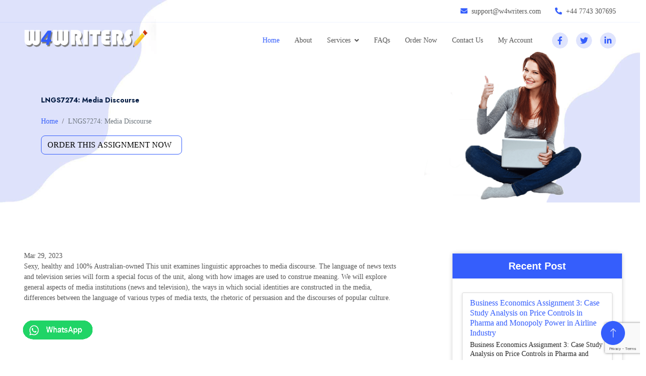

--- FILE ---
content_type: text/html; charset=UTF-8
request_url: https://w4writers.com/lngs7274-media-discourse/
body_size: 11037
content:
<!DOCTYPE html>
<html lang="en">
<head>
    <meta charset="utf-8">
    <meta name="viewport" content="width=device-width, initial-scale=1, shrink-to-fit=no"> 

		<title>LNGS7274: Media Discourse</title>
        <meta name="description" content="LNGS7274: Media DiscourseSexy, healthy and 100% Australian-owned This unit examines linguistic approaches to media discourse. The language of news texts and television series " />
		<link rel="canonical" href="https://w4writers.com/lngs7274-media-discourse/" />
    <link href="https://w4writers.com/assets/custom/images/pencil.png" rel="icon">

    <!-- Google Web Fonts -->
    <link rel="preconnect" href="https://fonts.googleapis.com">
    <link rel="preconnect" href="https://fonts.gstatic.com" crossorigin>
    <link
        href="https://fonts.googleapis.com/css2?family=Jost:wght@500;600;700&family=Open+Sans:wght@400;500&display=swap"
        rel="stylesheet">

    <!-- Icon Font Stylesheet -->
    <link href="https://cdnjs.cloudflare.com/ajax/libs/font-awesome/5.10.0/css/all.min.css" rel="stylesheet">
    
    <link href="https://cdn.jsdelivr.net/npm/bootstrap-icons@1.4.1/font/bootstrap-icons.css" rel="stylesheet">

    <!-- Libraries Stylesheet -->
    <link href="https://w4writers.com/lib/animate/animate.min.css" rel="stylesheet">
    <link href="https://w4writers.com/lib/owlcarousel/assets/owl.carousel.min.css" rel="stylesheet">

    <!-- Customized Bootstrap Stylesheet -->
    <link href="https://w4writers.com/css/bootstrap.min.css" rel="stylesheet">

    <!-- Template Stylesheet -->
    <link href="https://w4writers.com/css/style.css" rel="stylesheet">




    <!-- Customized Bootstrap Stylesheet -->
    <!-- Template Stylesheet -->





    <link href="https://w4writers.com/lib/animate/animate.min.css" rel="preload" as="style">
    <link href="https://w4writers.com/lib/owlcarousel/assets/owl.carousel.min.css" rel="preload" as="style">


    <link href="https://w4writers.com/css/bootstrap.min.css" rel="preload" as="style">

    <link href="https://w4writers.com/css/style.css" rel="preload" as="style">



 
        

   
	     <script type="application/ld+json">

{

  "@context": "https://schema.org/",

  "@type": "Product",

  "name": "",

  "image": [

    "https://w4writers.com/img/w4writers-logo.png"

   ],

  "description": "Get all types of writing help at w4writers, we provide expert assignments for our clients, check our latest upload , Order assignment now",

  "sku": "WD93925",

  "mpn": "92560",

  "brand": {

    "@type": "Website",

    "name": "w4writers"

  },

  "review": {

    "@type": "Review",

    "reviewRating": {

      "@type": "Rating",

      "ratingValue": "4.9",

      "bestRating": "5"

    },

    "author": {

      "@type": "Person",

      "name": "Zender Warner"

    }

  },

  "aggregateRating": {

    "@type": "AggregateRating",

    "ratingValue": "4.9",

    "reviewCount": "1014"

  },

  "offers": {

    "@type": "Offer",

    "url": "",

    "priceCurrency": "GBP",

    "price": "4",

    "priceValidUntil": "2024-12-12",

    "itemCondition": "https://schema.org/UsedCondition",

    "availability": "https://schema.org/InStock",

    "seller": {

      "@type": "Organization",

      "name": "w4writers"

    }

  }

}

</script>
<script src="https://www.google.com/recaptcha/api.js?render=6LcDqiMqAAAAADFKBU0K5bCoeK1ZPgEHIzjtiy2Q"></script>
<script>
    grecaptcha.ready(function() {
        grecaptcha.execute('6LcDqiMqAAAAADFKBU0K5bCoeK1ZPgEHIzjtiy2Q', {action: 'submit'}).then(function(token) {
           var recaptchaResponse = document.getElementById('recaptchaResponse');
           recaptchaResponse.value = token;
        });
    });
</script>
	</head>
<body>
  <div class="container-fluid fixed-top px-0 wow fadeIn" data-wow-delay="0.1s">
        <div class="top-bar row gx-0 align-items-center d-none d-lg-flex">
            <div class="col-lg-6 px-5 text-start">
               
              
            </div>
            <div class="col-lg-6 px-5 text-end">
                <small><i class="fa fa-envelope text-primary me-2"></i>support@w4writers.com</small>
                <small class="ms-4"><i class="fa fa-phone-alt text-primary me-2"></i>+44 7743 307695</small>
            </div>
        </div>
 
        <nav class="navbar navbar-expand-lg navbar-light py-lg-0 px-lg-5 wow fadeIn" data-wow-delay="0.1s">
            <a href="/" class="navbar-brand ms-4 ms-lg-0">
    <img src="https://w4writers.com/img/w4writers-logo.png" alt="Website Home">
</a>
            <button type="button" class="navbar-toggler me-4" data-bs-toggle="collapse"
                data-bs-target="#navbarCollapse">
                <span class="navbar-toggler-icon"></span>
            </button>
            <div class="collapse navbar-collapse" id="navbarCollapse">
                <div class="navbar-nav ms-auto p-4 p-lg-0">
                    <a href="https://w4writers.com/" class="nav-item nav-link active">Home</a>
                    <a href="/about" class="nav-item nav-link">About</a>
                   
                    <div class="nav-item dropdown">
                        <a href="#" class="nav-link dropdown-toggle" data-bs-toggle="dropdown">Services</a>
                        <div class="dropdown-menu border-light m-0">
                       <a class="dropdown-item" href="/essay-writing-help">Essay Writing</a> 
                                            <a class="dropdown-item" href="/thesis-writing-help">Thesis Writing</a>    
                                             <a class="dropdown-item" href="/homework-writing-help">Homework Writing</a>  
                                           <a class="dropdown-item" href="/assignment-writing-help">Assignment Writing</a> 
                                            <a class="dropdown-item" href="/dissertation-writing-help">Dissertation Writing</a> 
                                             <a class="dropdown-item" href="/coursework-writing-help">Coursework Writing</a> 
                                           
                                            <a class="dropdown-item" href="/research-paper-writing-help">Research Paper Writing</a>
                                            <a class="dropdown-item" href="/nebosh-writing-help">Nebosh Writing</a>
                        </div>
                    </div>
                     
  <a class="nav-item nav-link" href="/faqs"> FAQs </a>
<a class="nav-item nav-link" href="/order">Order Now</a>
<a class="nav-item nav-link" href="/contact-us">Contact Us</a>
<a class="nav-item nav-link" href="/studentarea">My Account</a>                     
                                    
                </div>
                <div class="d-none d-lg-flex ms-2">
                   <a class="btn btn-light btn-sm-square rounded-circle ms-3" href="" aria-label="facebook">
                        <small class="fab fa-facebook-f text-primary"></small>
                    </a>
                    <a class="btn btn-light btn-sm-square rounded-circle ms-3" href="" aria-label="twitter">
                        <small class="fab fa-twitter text-primary"></small>
                    </a>
                    <a class="btn btn-light btn-sm-square rounded-circle ms-3" href="" aria-label="linkedin">
                        <small class="fab fa-linkedin-in text-primary"></small>
                    </a>
                </div>
            </div>
        </nav>
    </div>
    <!-- Navbar End -->


















<div class="container-fluid page-header mb-5 wow fadeIn" data-wow-delay="0.1s">
        <div class="container">
 
            <h1 class="mb-4 w50">LNGS7274: Media Discourse</h1>  
            <nav aria-label="breadcrumb animated slideInDown">
                <ol class="breadcrumb mb-0">
                    <li class="breadcrumb-item"><a href="/">Home</a></li>
                    <li class="breadcrumb-item active w50" aria-current="page">LNGS7274: Media Discourse</li>
                </ol>
            </nav>
            <form class="row" method="post" enctype="multipart/form-data" accept-charset="utf-8" onsubmit="return processing() ,ShowLoading()" action="https://w4writers.com/quick-order.php">
            <div style="display: none;"><input type="hidden" name="_method" value="POST"></div>
            <div class="row">
          
 
              
      <input type="hidden" name="slug" value="lngs7274-media-discourse">
                <input type="hidden" name="id" value="925">
                  <input type="hidden" name="price" value="">
  
              
               <div class="col-md-12 text-center">
                  <div class="btn-assign"><input type="submit" class="btn-font-size-24 btn btn-primary quick-order-btn-css btn-order-assign" id="submit" value="ORDER THIS ASSIGNMENT NOW  "></div>
               </div>
            </div>
         </form>  
        </div>
    </div>






<div class="col-lg-12">
    <div class="row"> 
    <div class="col-lg-8"> 
    
    

  <div class="container-xxl py-5">
        <div class="container">
            <div class="row g-4 align-items-end mb-4">
           
                <div class="col-lg-12 wow fadeInUp" data-wow-delay="0.3s">
                          <span class="mr-3"> Mar 29, 2023 </span>
                        
                         

    

         <p>Sexy, healthy and 100% Australian-owned This unit examines linguistic approaches to media discourse. The language of news texts and television series will form a special focus of the unit, along with how images are used to construe meaning. We will explore general aspects of media institutions (news and television), the ways in which social identities are constructed in the media, differences between the language of various types of media texts, the rhetoric of persuasion and the discourses of popular culture.</p>

          </div>
          </div>
       </div>
          </div>
          
          
    </div>
      <div class="col-lg-4">
             <div class="container-xxl py-5">
        <div class="container">
            <div class="row g-4 align-items-end mb-4">
                
             <!------------   <a href="https://w4writers.com/order">
                  <img src="https://w4writers.com/img/w4w-right-new-year.png" class="right-panel-img">
                </a>  ------>
                
                     <div class="freeTools">
        


 
               <div class="title">
                   Recent Post
 
                      </div>
                      
                                                 <ul class="toollist">
                                                        <li class="tool1">
                          <spam class="inner-tool-head"><a href="https://w4writers.com/business-economy-assignment-3-questions-docx/"> Business Economics Assignment 3: Case Study Analysis on Price Controls in Pharma and Monopoly Power in Airline Industry</a></spam> 
                          <p class="inner-tool-text">  Business Economics Assignment 3: Case Study Analysis on Price Controls in Pharma and Monopoly Power in Airline Industry</p>
                          <a href="https://w4writers.com/business-economy-assignment-3-questions-docx/" class="toolBtn">Read More</a>
                       </li>
                                                    <li class="tool1">
                          <spam class="inner-tool-head"><a href="https://w4writers.com/csc408-case-study-report-docx/"> CSC408 MIS Case Study Assignment Report: Analysis of Issues and Solutions in Information Systems</a></spam> 
                          <p class="inner-tool-text">  CSC408 MIS Case Study Assignment Report: Analysis of Issues and Solutions in Information Systems</p>
                          <a href="https://w4writers.com/csc408-case-study-report-docx/" class="toolBtn">Read More</a>
                       </li>
                                                    <li class="tool1">
                          <spam class="inner-tool-head"><a href="https://w4writers.com/research-methodology-assignment-4-pdf/"> Scientific Research Review Assignment 4: Advancements and Ethical Practices in Your Study Area Literature Synthesis</a></spam> 
                          <p class="inner-tool-text">  Scientific Research Review Assignment 4: Advancements and Ethical Practices in Your Study Area Literature Synthesis</p>
                          <a href="https://w4writers.com/research-methodology-assignment-4-pdf/" class="toolBtn">Read More</a>
                       </li>
                                                    <li class="tool1">
                          <spam class="inner-tool-head"><a href="https://w4writers.com/hrm-development-report-docx/"> Organizational Development Assignment: Tech Solutions Inc. Case Study on Engagement, Retention, and Inclusive Culture</a></spam> 
                          <p class="inner-tool-text">  Organizational Development Assignment: Tech Solutions Inc. Case Study on Engagement, Retention, and Inclusive Culture</p>
                          <a href="https://w4writers.com/hrm-development-report-docx/" class="toolBtn">Read More</a>
                       </li>
                                                    <li class="tool1">
                          <spam class="inner-tool-head"><a href="https://w4writers.com/hpgd3103-assignment-question-docx/"> HPGD3103 Instructional Technology Assignment: ASSURE Model-Based Lesson Design in Google Classroom</a></spam> 
                          <p class="inner-tool-text">  HPGD3103 Instructional Technology Assignment: ASSURE Model-Based Lesson Design in Google Classroom</p>
                          <a href="https://w4writers.com/hpgd3103-assignment-question-docx/" class="toolBtn">Read More</a>
                       </li>
                                                    <li class="tool1">
                          <spam class="inner-tool-head"><a href="https://w4writers.com/cybersecurity-deepfake-attacks-final-project/"> AI Deepfake Cybersecurity Assignment: Evaluating Security Risks and Detection Techniques for Safe Digital Environments</a></spam> 
                          <p class="inner-tool-text">  AI Deepfake Cybersecurity Assignment: Evaluating Security Risks and Detection Techniques for Safe Digital Environments</p>
                          <a href="https://w4writers.com/cybersecurity-deepfake-attacks-final-project/" class="toolBtn">Read More</a>
                       </li>
                                                    <li class="tool1">
                          <spam class="inner-tool-head"><a href="https://w4writers.com/mgt4216e-strategic-mgmt-report-docx/"> MGT4216E Strategic Innovation Management Assignment: Exploring Innovation Capabilities, Strategy Stages, and Leadership for Business Transformation</a></spam> 
                          <p class="inner-tool-text">  MGT4216E Strategic Innovation Management Assignment: Exploring Innovation Capabilities, Strategy Stages, and Leadership for Business Transformation</p>
                          <a href="https://w4writers.com/mgt4216e-strategic-mgmt-report-docx/" class="toolBtn">Read More</a>
                       </li>
                                                    <li class="tool1">
                          <spam class="inner-tool-head"><a href="https://w4writers.com/employee-engagement-hr-strategy-case-study/"> Employee Engagement & HR Strategy Assignment: Case Analysis of Tech Solutions Inc. on Turnover, D&I, Performance, and Work-Life Balance</a></spam> 
                          <p class="inner-tool-text">  Employee Engagement & HR Strategy Assignment: Case Analysis of Tech Solutions Inc. on Turnover, D&I, Performance, and Work-Life Balance</p>
                          <a href="https://w4writers.com/employee-engagement-hr-strategy-case-study/" class="toolBtn">Read More</a>
                       </li>
                                                    <li class="tool1">
                          <spam class="inner-tool-head"><a href="https://w4writers.com/curriculum-development-assignment/"> Higher Education Reform Assignment: Curriculum Development Strategies for a Future-Ready Malaysia</a></spam> 
                          <p class="inner-tool-text">  Higher Education Reform Assignment: Curriculum Development Strategies for a Future-Ready Malaysia</p>
                          <a href="https://w4writers.com/curriculum-development-assignment/" class="toolBtn">Read More</a>
                       </li>
                                                    <li class="tool1">
                          <spam class="inner-tool-head"><a href="https://w4writers.com/intercultural-management-report-docx/"> Cross-Cultural Management Assignment Report: Importance, Challenges & Strategies in Global Teams</a></spam> 
                          <p class="inner-tool-text">  Cross-Cultural Management Assignment Report: Importance, Challenges & Strategies in Global Teams</p>
                          <a href="https://w4writers.com/intercultural-management-report-docx/" class="toolBtn">Read More</a>
                       </li>
                                          
                   </ul>

           
           </div>
                   </div>
    </div>
</div>

            
            </div>
        
    </div>
</div>

       
   <!-- Callback Start -->
    <div class="container-fluid callback mt-5 py-5"id="orderthis">
        <div class="container pt-5">
            <div class="row justify-content-center">
                <div class="col-lg-7">
                    <div class="bg-white border rounded p-4 p-sm-5 wow fadeInUp" data-wow-delay="0.5s">
                        <div class="text-center mx-auto wow fadeInUp" data-wow-delay="0.1s" style="max-width: 600px;">
                           
                            <h1 class="display-21 mb-5">Order this Assignment now</h1>
                        </div>
                          <form class="row" method="post" enctype="multipart/form-data" accept-charset="utf-8" onsubmit="return processing() ,ShowLoading()" action="https://w4writers.com/freshanswerthanks.php">
            <div style="display: none;"><input type="hidden" name="_method" value="POST"></div>
                        <div class="row g-3">
                            <div class="col-sm-6">
                                <div class="form-floating">
                                    <input type="text" name="first_name" placeholder="Enter Your Name" class="form-control" required="required" id="first_name">
                                     
                                    <label for="name">Your Name</label>
                                </div>
                            </div>
                            <div class="col-sm-6">
                                <div class="form-floating">
                                    <input type="email" name="email" placeholder="Enter Your Email" class="form-control" required="required" id="email">
                                    <label for="mail">Your Email</label>
                                </div>
                            </div>
                              <div class="col-sm-6">
                                <div class="form-floating">
                                   <select name="night_call" class="form-control form-controls-selected-padding ">
                                       <option value=""selected="selected">Country Code</option>
                        <option value="Australia (+61)">Australia (+61)</option>
                        <option value="Canada (+1)">Canada (+1)</option>
                        <option value="China (+86)">China (+86)</option>
                        <option value="France (+33)">France (+33)</option>
                        <option value="Germany (+49)">Germany (+49)</option>
                        <option value="India (+91)">India (+91)</option>
                        <option value="Japan (+81)">Japan (+81)</option>
                        <option value="Malaysia (+60)">Malaysia (+60)</option>
                        <option value="Pakistan (+92)">Pakistan (+92)</option>
                        <option value="Singapore (+65)">Singapore (+65)</option>
                        <option value="South Africa (+27)">South Africa (+27)</option>
                        <option value="United Arab Emirates (+971)">United Arab Emirates (+971)</option>
                        <option value="United Kingdom (+44)">United Kingdom (+44)</option>
                        <option value="United States (+1)">United States (+1)</option>
                        <option value="Abkhazia (+7 840)">Abkhazia (+7 840)</option>
                        <option value="Abkhazia (+7 940)">Abkhazia (+7 940)</option>
                        <option value="Afghanistan (+93)">Afghanistan (+93)</option>
                        <option value="Albania (+355)">Albania (+355)</option>
                        <option value="Algeria (+213)">Algeria (+213)</option>
                        <option value="American Samoa (+1 684)">American Samoa (+1 684)</option>
                        <option value="Andorra (+376)">Andorra (+376)</option>
                        <option value="Angola (+244)">Angola (+244)</option>
                        <option value="Anguilla (+1 264)">Anguilla (+1 264)</option>
                        <option value="Antigua and Barbuda (+1 268)">Antigua and Barbuda (+1 268)</option>
                        <option value="Argentina (+54)">Argentina (+54)</option>
                        <option value="Armenia (+374)">Armenia (+374)</option>
                        <option value="Aruba (+297)">Aruba (+297)</option>
                        <option value="Ascension (+247)">Ascension (+247)</option>
                        <option value="Australian External Territories (+672)">Australian External Territories (+672)</option>
                        <option value="Austria (+43)">Austria (+43)</option>
                        <option value="Azerbaijan (+994)">Azerbaijan (+994)</option>
                        <option value="Bahamas (+1 242)">Bahamas (+1 242)</option>
                        <option value="Bahrain (+973)">Bahrain (+973)</option>
                        <option value="Bangladesh (+880)">Bangladesh (+880)</option>
                        <option value="Barbados (+1 246)">Barbados (+1 246)</option>
                        <option value="Barbuda (+1 268)">Barbuda (+1 268)</option>
                        <option value="Belarus (+375)">Belarus (+375)</option>
                        <option value="Belgium (+32)">Belgium (+32)</option>
                        <option value="Belize (+501)">Belize (+501)</option>
                        <option value="Benin (+229)">Benin (+229)</option>
                        <option value="Bermuda (+1 441)">Bermuda (+1 441)</option>
                        <option value="Bhutan (+975)">Bhutan (+975)</option>
                        <option value="Bolivia (+591)">Bolivia (+591)</option>
                        <option value="Bosnia and Herzegovina (+387)">Bosnia and Herzegovina (+387)</option>
                        <option value="Botswana (+267)">Botswana (+267)</option>
                        <option value="Brazil (+55)">Brazil (+55)</option>
                        <option value="British Indian Ocean Territory (+246)">British Indian Ocean Territory (+246)</option>
                        <option value="British Virgin Islands (+1 284)">British Virgin Islands (+1 284)</option>
                        <option value="Brunei (+673)">Brunei (+673)</option>
                        <option value="Bulgaria (+359)">Bulgaria (+359)</option>
                        <option value="Burkina Faso (+226)">Burkina Faso (+226)</option>
                        <option value="Burundi (+257)">Burundi (+257)</option>
                        <option value="Cambodia (+855)">Cambodia (+855)</option>
                        <option value="Cameroon (+237)">Cameroon (+237)</option>
                        <option value="Cape Verde (+238)">Cape Verde (+238)</option>
                        <option value="Cayman Islands (+ 345)">Cayman Islands (+ 345)</option>
                        <option value="Central African Republic (+236)">Central African Republic (+236)</option>
                        <option value="Chad (+235)">Chad (+235)</option>
                        <option value="Chile (+56)">Chile (+56)</option>
                        <option value="Christmas Island (+61)">Christmas Island (+61)</option>
                        <option value="Cocos-Keeling Islands (+61)">Cocos-Keeling Islands (+61)</option>
                        <option value="Colombia (+57)">Colombia (+57)</option>
                        <option value="Comoros (+269)">Comoros (+269)</option>
                        <option value="Congo (+242)">Congo (+242)</option>
                        <option value="Congo, Dem. Rep. of (Zaire) (+243)">Congo, Dem. Rep. of (Zaire) (+243)</option>
                        <option value="Cook Islands (+682)">Cook Islands (+682)</option>
                        <option value="Costa Rica (+506)">Costa Rica (+506)</option>
                        <option value="Ivory Coast (+225)">Ivory Coast (+225)</option>
                        <option value="Croatia (+385)">Croatia (+385)</option>
                        <option value="Cuba (+53)">Cuba (+53)</option>
                        <option value="Curacao (+599)">Curacao (+599)</option>
                        <option value="Cyprus (+537)">Cyprus (+537)</option>
                        <option value="Czech Republic (+420)">Czech Republic (+420)</option>
                        <option value="Denmark (+45)">Denmark (+45)</option>
                        <option value="Diego Garcia (+246)">Diego Garcia (+246)</option>
                        <option value="Djibouti (+253)">Djibouti (+253)</option>
                        <option value="Dominica (+1 767)">Dominica (+1 767)</option>
                        <option value="Dominican Republic (+1 809)">Dominican Republic (+1 809)</option>
                        <option value="Dominican Republic (+1 829)">Dominican Republic (+1 829)</option>
                        <option value="Dominican Republic (+1 849)">Dominican Republic (+1 849)</option>
                        <option value="East Timor (+670)">East Timor (+670)</option>
                        <option value="Easter Island (+56)">Easter Island (+56)</option>
                        <option value="Ecuador (+593)">Ecuador (+593)</option>
                        <option value="Egypt (+20)">Egypt (+20)</option>
                        <option value="El Salvador (+503)">El Salvador (+503)</option>
                        <option value="Equatorial Guinea (+240)">Equatorial Guinea (+240)</option>
                        <option value="Eritrea (+291)">Eritrea (+291)</option>
                        <option value="Estonia (+372)">Estonia (+372)</option>
                        <option value="Ethiopia (+251)">Ethiopia (+251)</option>
                        <option value="Falkland Islands (+500)">Falkland Islands (+500)</option>
                        <option value="Faroe Islands (+298)">Faroe Islands (+298)</option>
                        <option value="Fiji (+679)">Fiji (+679)</option>
                        <option value="Finland (+358)">Finland (+358)</option>
                        <option value="French Antilles (+596)">French Antilles (+596)</option>
                        <option value="French Guiana (+594)">French Guiana (+594)</option>
                        <option value="French Polynesia (+689)">French Polynesia (+689)</option>
                        <option value="Gabon (+241)">Gabon (+241)</option>
                        <option value="Gambia (+220)">Gambia (+220)</option>
                        <option value="Georgia (+995)">Georgia (+995)</option>
                        <option value="Ghana (+233)">Ghana (+233)</option>
                        <option value="Gibraltar (+350)">Gibraltar (+350)</option>
                        <option value="Greece (+30)">Greece (+30)</option>
                        <option value="Greenland (+299)">Greenland (+299)</option>
                        <option value="Grenada (+1 473)">Grenada (+1 473)</option>
                        <option value="Guadeloupe (+590)">Guadeloupe (+590)</option>
                        <option value="Guam (+1 671)">Guam (+1 671)</option>
                        <option value="Guatemala (+502)">Guatemala (+502)</option>
                        <option value="Guinea (+224)">Guinea (+224)</option>
                        <option value="Guinea-Bissau (+245)">Guinea-Bissau (+245)</option>
                        <option value="Guyana (+595)">Guyana (+595)</option>
                        <option value="Haiti (+509)">Haiti (+509)</option>
                        <option value="Honduras (+504)">Honduras (+504)</option>
                        <option value="Hong Kong SAR China (+852)">Hong Kong SAR China (+852)</option>
                        <option value="Hungary (+36)">Hungary (+36)</option>
                        <option value="Iceland (+354)">Iceland (+354)</option>
                        <option value="Indonesia (+62)">Indonesia (+62)</option>
                        <option value="Iran (+98)">Iran (+98)</option>
                        <option value="Iraq (+964)">Iraq (+964)</option>
                        <option value="Ireland (+353)" >Ireland (+353)</option>
                        <option value="Israel (+972)">Israel (+972)</option>
                        <option value="Italy (+39)">Italy (+39)</option>
                        <option value="Jamaica (+1 876)">Jamaica (+1 876)</option>
                        <option value="Jordan (+962)">Jordan (+962)</option>
                        <option value="Kazakhstan (+7 7)">Kazakhstan (+7 7)</option>
                        <option value="Kenya (+254)">Kenya (+254)</option>
                        <option value="Kiribati (+686)">Kiribati (+686)</option>
                        <option value="North Korea (+850)">North Korea (+850)</option>
                        <option value="South Korea (+82)">South Korea (+82)</option>
                        <option value="Kuwait (+965)">Kuwait (+965)</option>
                        <option value="Kyrgyzstan (+996)">Kyrgyzstan (+996)</option>
                        <option value="Laos (+856)">Laos (+856)</option>
                        <option value="Latvia (+371)">Latvia (+371)</option>
                        <option value="Lebanon (+961)">Lebanon (+961)</option>
                        <option value="Lesotho (+266)">Lesotho (+266)</option>
                        <option value="Liberia (+231)">Liberia (+231)</option>
                        <option value="Libya (+218)">Libya (+218)</option>
                        <option value="Liechtenstein (+423)">Liechtenstein (+423)</option>
                        <option value="Lithuania (+370)">Lithuania (+370)</option>
                        <option value="Luxembourg (+352)">Luxembourg (+352)</option>
                        <option value="Macau SAR China (+853)">Macau SAR China (+853)</option>
                        <option value="Macedonia (+389)">Macedonia (+389)</option>
                        <option value="Madagascar (+261)">Madagascar (+261)</option>
                        <option value="Malawi (+265)">Malawi (+265)</option>
                        <option value="Maldives (+960)">Maldives (+960)</option>
                        <option value="Mali (+223)">Mali (+223)</option>
                        <option value="Malta (+356)">Malta (+356)</option>
                        <option value="Marshall Islands (+692)">Marshall Islands (+692)</option>
                        <option value="Martinique (+596)">Martinique (+596)</option>
                        <option value="Mauritania (+222)">Mauritania (+222)</option>
                        <option value="Mauritius (+230)">Mauritius (+230)</option>
                        <option value="Mayotte (+262)">Mayotte (+262)</option>
                        <option value="Mexico (+52)">Mexico (+52)</option>
                        <option value="Micronesia (+691)">Micronesia (+691)</option>
                        <option value="Midway Island (+1 808)">Midway Island (+1 808)</option>
                        <option value="Moldova (+373)">Moldova (+373)</option>
                        <option value="Monaco (+377)">Monaco (+377)</option>
                        <option value="Mongolia (+976)">Mongolia (+976)</option>
                        <option value="Montenegro (+382)">Montenegro (+382)</option>
                        <option value="Montserrat (+1664)">Montserrat (+1664)</option>
                        <option value="Morocco (+212)">Morocco (+212)</option>
                        <option value="Myanmar (+95)">Myanmar (+95)</option>
                        <option value="Namibia (+264)">Namibia (+264)</option>
                        <option value="Nauru (+674)">Nauru (+674)</option>
                        <option value="Nepal (+977)">Nepal (+977)</option>
                        <option value="Netherlands (+31)">Netherlands (+31)</option>
                        <option value="Netherlands Antilles (+599)">Netherlands Antilles (+599)</option>
                        <option value="Nevis (+1 869)">Nevis (+1 869)</option>
                        <option value="New Caledonia (+687)">New Caledonia (+687)</option>
                        <option value="New Zealand (64)">New Zealand (64)</option>
                        <option value="Nicaragua (+505)">Nicaragua (+505)</option>
                        <option value="Niger (+227)">Niger (+227)</option>
                        <option value="Nigeria (+234)">Nigeria (+234)</option>
                        <option value="Niue (+683)">Niue (+683)</option>
                        <option value="Norfolk Island (+672)">Norfolk Island (+672)</option>
                        <option value="Northern Mariana Islands (+1 670)">Northern Mariana Islands (+1 670)</option>
                        <option value="Norway (+47)">Norway (+47)</option>
                        <option value="Oman (+968)">Oman (+968)</option>
                        <option value="Palau (+680)">Palau (+680)</option>
                        <option value="Palestinian Territory (+970)">Palestinian Territory (+970)</option>
                        <option value="Panama (+507)">Panama (+507)</option>
                        <option value="Papua New Guinea (+675)">Papua New Guinea (+675)</option>
                        <option value="Paraguay (+595)">Paraguay (+595)</option>
                        <option value="Peru (+51)">Peru (+51)</option>
                        <option value="Philippines (+63)">Philippines (+63)</option>
                        <option value="Poland (+48)">Poland (+48)</option>
                        <option value="Portugal (+351)">Portugal (+351)</option>
                        <option value="Puerto Rico (+1 787)">Puerto Rico (+1 787)</option>
                        <option value="Puerto Rico (+1 939)">Puerto Rico (+1 939)</option>
                        <option value="Qatar (+974)">Qatar (+974)</option>
                        <option value="Reunion (+262)">Reunion (+262)</option>
                        <option value="Romania (+40)">Romania (+40)</option>
                        <option value="Russia (+7)">Russia (+7)</option>
                        <option value="Rwanda (+250)">Rwanda (+250)</option>
                        <option value="Samoa (+685)">Samoa (+685)</option>
                        <option value="San Marino (+378)">San Marino (+378)</option>
                        <option value="Saudi Arabia (+966)">Saudi Arabia (+966)</option>
                        <option value="Senegal (+221)">Senegal (+221)</option>
                        <option value="Serbia (+381)">Serbia (+381)</option>
                        <option value="Seychelles (+248)">Seychelles (+248)</option>
                        <option value="Sierra Leone (+232)">Sierra Leone (+232)</option>
                        <option value="Slovakia (+421)">Slovakia (+421)</option>
                        <option value="Slovenia (+386)">Slovenia (+386)</option>
                        <option value="Solomon Islands (+677)">Solomon Islands (+677)</option>
                        <option value="South Georgia and the South Sandwich Islands (+500)">South Georgia and the South Sandwich Islands (+500)</option>
                        <option value="Spain (+34)">Spain (+34)</option>
                        <option value="Sri Lanka (+94)">Sri Lanka (+94)</option>
                        <option value="Sudan (+249)">Sudan (+249)</option>
                        <option value="Suriname (+597)">Suriname (+597)</option>
                        <option value="Swaziland (+268)">Swaziland (+268)</option>
                        <option value="Sweden (+46)">Sweden (+46)</option>
                        <option value="Switzerland (+41)">Switzerland (+41)</option>
                        <option value="Syria (+963)">Syria (+963)</option>
                        <option value="221">Taiwan (+886)</option>
                        <option value="Tajikistan (+992)">Tajikistan (+992)</option>
                        <option value="Tanzania (+255)">Tanzania (+255)</option>
                        <option value="Thailand (+66)">Thailand (+66)</option>
                        <option value="Timor Leste (+670)">Timor Leste (+670)</option>
                        <option value="Togo (+228)">Togo (+228)</option>
                        <option value="Tokelau (+690)">Tokelau (+690)</option>
                        <option value="Tonga (+676)">Tonga (+676)</option>
                        <option value="Trinidad and Tobago (+1 868)">Trinidad and Tobago (+1 868)</option>
                        <option value="Tunisia (+216)">Tunisia (+216)</option>
                        <option value="Turkey (+90)">Turkey (+90)</option>
                        <option value="Turkmenistan (+993)">Turkmenistan (+993)</option>
                        <option value="Turks and Caicos Islands (+1 649)">Turks and Caicos Islands (+1 649)</option>
                        <option value="Tuvalu (+688)">Tuvalu (+688)</option>
                        <option value="Uganda (+256)">Uganda (+256)</option>
                        <option value="Ukraine (+380)">Ukraine (+380)</option>
                        <option value="Uruguay (+598)">Uruguay (+598)</option>
                        <option value="U.S. Virgin Islands (+1 340)">U.S. Virgin Islands (+1 340)</option>
                        <option value="Uzbekistan (+998)">Uzbekistan (+998)</option>
                        <option value="Vanuatu (+678)">Vanuatu (+678)</option>
                        <option value="Venezuela (+58)">Venezuela (+58)</option>
                        <option value="Vietnam (+84)">Vietnam (+84)</option>
                        <option value="Wake Island (+1 808)">Wake Island (+1 808)</option>
                        <option value="Wallis and Futuna (+681)">Wallis and Futuna (+681)</option>
                        <option value="Yemen (+967)">Yemen (+967)</option>
                        <option value="Zambia (+260)">Zambia (+260)</option>
                        <option value="Zanzibar (+255)">Zanzibar (+255)</option>
                        <option value="Zimbabwe (+263)">Zimbabwe (+263)</option>
                     </select>
                                </div>
                            </div>
                            <div class="col-sm-6">
                                <div class="form-floating">
                                   <input type="tel" name="contact_phone" placeholder="Phone" class="form-control" maxlength="10" required="required" id="contact_phone">
                                    <label for="mobile">Your Mobile</label>
                                </div>
                            </div>
                            <div class="col-sm-6">
                                <div class="form-floating">
                                     <select name="nwords" class="form-control form-controls-selected-padding" required="required">
                         
                          <option value="Select Pages and words">Select Pages / words</option>
                          <option value="1 Pages/250 words">1 Pages / 250 words</option>
                        <option value="2 Pages/500 words">2 Pages / 500 words</option>
                        <option value="3 Pages/750 words">3 Pages / 750 words</option>
                        <option value="4 Pages/1000 words">4 Pages / 1000 words</option>
                        <option value="5 Pages/1250 words">5 Pages / 1250 words</option>
                        <option value="6 Pages/1500 words">6 Pages / 1500 words</option>
                        <option value="7 Pages/1750 words">7 Pages / 1750 words</option>
                        <option value="8 Pages/2000 words">8 Pages / 2000 words</option>
                        <option value="9 Pages/2250 words">9 Pages / 2250 words</option>
                        <option value="10 Pages/2500 words">10 Pages / 2500 words</option>
                        <option value="11 Pages/2750 words">11 Pages / 2750 words</option>
                        <option value="12 Pages/3000 words">12 Pages / 3000 words</option>
                        <option value="13 Pages/3250 words">13 Pages / 3250 words</option>
                        <option value="14 Pages/3500 words">14 Pages / 3500 words</option>
                        <option value="15 Pages/3750 words">15 Pages / 3750 words</option>
                        <option value="16 Pages/4000 words">16 Pages / 4000 words</option>
                        <option value="17 Pages/4250 words">17 Pages / 4250 words</option>
                        <option value="18 Pages/4500 words">18 Pages / 4500 words</option>
                        <option value="19 Pages/4750 words">19 Pages / 4750 words</option>
                        <option value="20 Pages/5000 words">20 Pages / 5000 words</option>
                        <option value="21 Pages/5250 words">21 Pages / 5250 words</option>
                        <option value="22 Pages/5500 words">22 Pages / 5500 words</option>
                        <option value="23 Pages/5750 words">23 Pages / 5750 words</option>
                        <option value="24 Pages/6000 words">24 Pages / 6000 words</option>
                        <option value="25 Pages/6250 words">25 Pages / 6250 words</option>
                        <option value="26 Pages/6500 words">26 Pages / 6500 words</option>
                        <option value="27 Pages/6750 words">27 Pages / 6750 words</option>
                        <option value="28 Pages/7000 words">28 Pages / 7000 words</option>
                        <option value="29 Pages/7250 words">29 Pages / 7250 words</option>
                        <option value="30 Pages/7500 words">30 Pages / 7500 words</option>
                        <option value="31 Pages/7750 words">31 Pages / 7750 words</option>
                        <option value="32 Pages/8000 words">32 Pages / 8000 words</option>
                        <option value="33 Pages/8250 words">33 Pages / 8250 words</option>
                        <option value="34 Pages/8500 words">34 Pages / 8500 words</option>
                        <option value="35 Pages/8750 words">35 Pages / 8750 words</option>
                        <option value="36 Pages/9000 words">36 Pages / 9000 words</option>
                        <option value="37 Pages/9250 words">37 Pages / 9250 words</option>
                        <option value="38 Pages/9500 words">38 Pages / 9500 words</option>
                        <option value="39 Pages/9750 words">39 Pages / 9750 words</option>
                        <option value="40 Pages/10000 words">40 Pages / 10000 words</option>
                     </select>
                                </div>
                            </div>
                            <div class="col-sm-6">
                                <div class="form-floating">
                                   <select name="last_name" class="form-control form-controls-selected-padding" required="required">
                     
                        <option value="Deadline">Deadline</option>
                        <option value="24 Hours Urgent">24 Hours Urgent</option>
                        <option value="48 Hours">48 Hours Urgent</option>
                        <option value="3 Days">3 Days Delivery</option>
                        <option value="4 Days">4 Days Delivery</option>
                        <option value="5 Days">5 Days Delivery</option>
                        <option value="6 Days">6 Days Delivery</option>
                        <option value="7 Days">7 Days Delivery</option>
                        <option value="8 Days">8 Days Delivery</option>
                        <option value="9 Days">9 Days Delivery</option>
                        <option value="10 Days">10 Days or more</option>
                        
                                           </select>
                                </div>
                            </div>
                            <input type="hidden" name="webname" value="w4w">
          <input type="hidden" name="websiteID" value="1">
      <input type="hidden" name="slug" value="">
                <input type="hidden" name="id" value="">
                  <input type="hidden" name="price" value="">
  
                            <div class="col-12">
                                <div class="form-floating">
                                    <textarea name="slug1" placeholder="Detail Instructions" class="form-control" required="required" id="question" rows="5"></textarea>
                                    <label for="message">Message</label>
                                </div>
                            </div>
                            
									<div class="col-xs-12 col-md-6">
						  
								<div class="form-group">
							    <input type="hidden" name="recaptcha_response" id="recaptchaResponse">

								
									</div>	</div>
                            
                              <div class="col-md-12">
    <h3>Total: GBP</h3>
       </div>
        
               <div class="col-md-12">
                  <div class="btn-assign"><input type="submit" class="btn-font-size-24 btn btn-primary w-100 py-3 btn-order-assign" id="submit" value="Submit"></div></div>
                  
                  
                       
                        </div></form>
                        
                          
                    </div>
                </div>
            </div>
        </div>
    </div>
    <!-- Callback End -->

<!-- Start page content -->  
    

    <!-- Footer Start -->
    <div class="container-fluid bg-dark text-light footer mt-5 py-5 wow fadeIn" data-wow-delay="0.1s">
        <div class="container py-5">
            <div class="row g-5">
                <div class="col-lg-3 col-md-6">
                    <h4 class="text-white mb-4">Our Office</h4>
                    <p class="mb-2"><i class="fa fa-map-marker-alt me-3"></i>62 Colston St, Bristol BS1 5AZ, United Kingdom
</p>
                    <p class="mb-2"><i class="fa fa-phone-alt me-3"></i>+44 7743 307695</p>
                    <p class="mb-2"><i class="fa fa-envelope me-3"></i>support@w4writers.com</p>
                    <div class="d-flex pt-2">
                        <a class="btn btn-square btn-outline-light rounded-circle me-2" href=""><i
                                class="fab fa-twitter"></i></a>
                        <a class="btn btn-square btn-outline-light rounded-circle me-2" href=""><i
                                class="fab fa-facebook-f"></i></a>
                        <a class="btn btn-square btn-outline-light rounded-circle me-2" href=""><i
                                class="fab fa-youtube"></i></a>
                        <a class="btn btn-square btn-outline-light rounded-circle me-2" href=""><i
                                class="fab fa-linkedin-in"></i></a>
                    </div>
                </div>
                <div class="col-lg-3 col-md-6">
                    <h4 class="text-white mb-4">Services</h4>
                    
                   <a class="btn btn-link" href="/essay-writing-help">Essay Writing</a>
                     <a class="btn btn-link" href="/thesis-writing-help">Thesis Writing</a> 
                     <a class="btn btn-link" href="/assignment-writing-help">Assignment Writing</a> 
                   <a class="btn btn-link" href="/dissertation-writing-help">Dissertation Writing</a>  
                    <a class="btn btn-link" href="/coursework-writing-help">Coursework Writing</a> 
                     <a class="btn btn-link" href="/research-paper-writing-help">Research Paper </a> 
                   <a class="btn btn-link" href="/homework-writing-help">Homework Writing </a> 
                   <a class="btn btn-link" href="/nebosh-writing-help">Nebosh Writing </a> 
  
                </div>
                <div class="col-lg-3 col-md-6">
                    <h4 class="text-white mb-4">Quick Links</h4>
                     <a class="btn btn-link" href="https://w4writers.com/">Home</a> 
                    <a class="btn btn-link" href="https://w4writers.com/about">About Us</a> 
                   
                     <a class="btn btn-link" href="https://w4writers.com/faqs">FAQs</a> 
                 
                     <a class="btn btn-link" href="https://w4writers.com/contact-us">Contact Us</a> 
                   <a class="btn btn-link" href="https://w4writers.com/privacy-policy">Privacy Policy</a> 
                   <a class="btn btn-link" href="https://w4writers.com/delivery-policy">Delivery Policy</a> 
                     <a class="btn btn-link" href="https://w4writers.com/terms-and-conditions">Terms & Conditions</a> 
                     
                      
                </div>
                
                
                
                
                
                
                
                <div class="col-lg-3 col-md-6">
                    <h4 class="text-white mb-4">Quick Links</h4>
                 <a class="btn btn-link" href="https://w4writers.com/login">Login</a> 
                     <a class="btn btn-link" href="https://w4writers.com/register">Register</a> 
                   
                     <a class="btn btn-link" href="https://w4writers.com/order">Order Now</a> 
                    
               <a class="btn btn-link" href="https://w4writers.com/homework/">Resources</a> 
                  <a class="btn btn-link" href="https://w4writers.com/customer-reviews">Reviews</a> 
                    <a class="btn btn-link" href="javascript:;">Samples</a></li>
                     <a class="btn btn-link" href="https://w4writers.com/forgot">Forgot Password</a> 
                    </div>
                </div>
            </div>
        </div>
    </div>
    <!-- Footer End -->


    <!-- Copyright Start -->
    <div class="container-fluid copyright py-4">
        <div class="container">
            <div class="row">
                <div class="col-md-6 text-center text-md-start mb-3 mb-md-0">
                   Copyright © <a class="border-bottom" href="https://w4writers.com/"> W4writers </a>2023. All rights reserved.
                </div>
                <div class="col-md-6 text-center text-md-end">
                   <span class="fa fa-star fa-1x checked staroo"></span>
<span class="fa fa-star fa-1x checked staroo"></span>
<span class="fa fa-star fa-1x checked staroo"></span>
<span class="fa fa-star fa-1x checked staroo"></span>
<span class="fa fa-star fa-1x checked staroo"></span>
<span class="rating text-white" itemscope="" itemtype="https://schema.org/Product">
<span class="f-left" itemprop="name">W4Writers </span>
<span class="f-left" itemprop="aggregateRating" itemscope="" itemtype="https://schema.org/AggregateRating"> Rated <span itemprop="ratingValue">4.9</span>/5 based on <span itemprop="ratingCount">40872</span> <a href="https://w4writers.com/contact-us" target="_blank" class="text-white"> Votes</a>  
</span>
</span> 
                </div>
            </div>
        </div>
    </div>
    <!-- Copyright End -->


    <!-- Back to Top -->
    <a href="javascript:;" class="btn btn-lg btn-primary btn-lg-square rounded-circle back-to-top" aria-label="Back to Top"><i
            class="bi bi-arrow-up"></i></a>





<!----------------


<div class="popup-overlay" id="popupOverlay">

    <div class="popup" id="popup">

        <span class="close" id="closePopup">&times;</span>

        <div class="popup-content">

           <a href="https://w4writers.com/order" aria-label="Place an Order"><img  src="https://w4writers.com/img/newyear.gif"  class="desktop-display" alt=""> <img src="https://w4writers.com/img/newyear.gif" class="mobile-img-display" ></a>

        </div>

    </div>

</div>



<style>
.mobile-img-display{
    display:none !important;
}
@media (max-width: 768px) {
    .mobile-img-display{
     display: flex !important;
}
    .desktop-display {

    display: none !important;



}
    
}
.popup-overlay {

    display: none;

    position: fixed;

    top: 0;

    left: 0;

    width: 100%;

    height: 100%;
    
    z-index:1000;

    background: rgba(0, 0, 0, 0.5);

}

.popup {

font-family: Arial, sans-serif;

    position: absolute;

    top: 50%;

    left: 50%;

    transform: translate(-50%, -50%);

    /***   background: #fff;

 padding: 20px; *****/

    border-radius: 8px;

    box-shadow: 0 0 10px rgba(0, 0, 0, 0.2);
    
    z-index:1000;

}
.popup img {
    
    width:100%;
    
}

.popup-content {

    text-align: center;
    
    z-index:1000;

}

.popup .close {

    position: absolute;

    top: 10px;

    right: 10px;

    font-size: 30px;

    cursor: pointer;

    color: #fff;

}

.popup #emailInput {

    width: 80%;

    padding: 10px;

    margin: 10px 0;

    border: 1px solid #ddd;

    border-radius: 4px;

}

.popup button {

    background-color: #4caf50;

    color: #fff;

    padding: 10px 20px;

    border: none;

    border-radius: 4px;

    cursor: pointer;

    font-size: 16px;

}</style>

<script>document.addEventListener('DOMContentLoaded', function () {

    const popupOverlay = document.getElementById('popupOverlay');

    const popup = document.getElementById('popup');

    const closePopup = document.getElementById('closePopup');

    const emailInput = document.getElementById('emailInput');

    // Function to open the popup

    function openPopup() {

        popupOverlay.style.display = 'block';

    }

    // Function to close the popup

    function closePopupFunc() {

        popupOverlay.style.display = 'none';

    }

    // Function to submit the signup form

    function submitForm() {

        const email = emailInput.value;

        // Add your form submission logic here

        console.log(`Email submitted: ${email}`);

        closePopupFunc(); // Close the popup after form submission

    }

    // Event listeners

    // Trigger the popup to open (you can call this function on a button click or any other event)

    openPopup();

    // Close the popup when the close button is clicked

    closePopup.addEventListener('click', closePopupFunc);

    // Close the popup when clicking outside the popup content

    popupOverlay.addEventListener('click', function (event) {

        if (event.target === popupOverlay) {

            closePopupFunc();

        }

    });

    // You can customize and expand these functions based on your specific requirements.

});</script>





--------->
 
  <!-- JavaScript Libraries -->
    <script src="https://code.jquery.com/jquery-3.4.1.min.js"defer="defer"></script>
    <script src="https://cdn.jsdelivr.net/npm/bootstrap@5.0.0/dist/js/bootstrap.bundle.min.js"defer="defer"></script>
    <script src="https://www.w4writers.com/lib/wow/wow.min.js"defer="defer"></script>
    <script src="https://www.w4writers.com/lib/easing/easing.min.js"defer="defer"></script>
    <script src="https://www.w4writers.com/lib/waypoints/waypoints.min.js"defer="defer"></script>
    <script src="https://www.w4writers.com/lib/owlcarousel/owl.carousel.min.js"defer="defer"></script>
    <script src="https://www.w4writers.com/lib/counterup/counterup.min.js"defer="defer"></script>

    <!-- Template Javascript -->
    <script src="https://www.w4writers.com/js/main.js"defer="defer"></script>


<!--Start of Tawk.to Script-->
<script type="text/javascript">
var Tawk_API=Tawk_API||{}, Tawk_LoadStart=new Date();
(function(){
var s1=document.createElement("script"),s0=document.getElementsByTagName("script")[0];
s1.async=true;
s1.src='https://embed.tawk.to/5f9f100a16ea1756a6df4eab/default';
s1.charset='UTF-8';
s1.setAttribute('crossorigin','*');
s0.parentNode.insertBefore(s1,s0);
})();
</script>
<!-- End of Tawk.to Script-->
  <!------------whatsapp------>
     
<div class="whatsapp_float">
    <a href="https://api.whatsapp.com/send/?phone=447743307695&text=Welcome+to+W4Writers&type=phone_number&app_absent=0" target="_blank"><img src='/assets/custom/images/whastapp.png' alt="fables template" class="whatsapp_float_btn"></a>
</div>

 <!------------whatsapp------>
    
</body>
</html>

--- FILE ---
content_type: text/html; charset=utf-8
request_url: https://www.google.com/recaptcha/api2/anchor?ar=1&k=6LcDqiMqAAAAADFKBU0K5bCoeK1ZPgEHIzjtiy2Q&co=aHR0cHM6Ly93NHdyaXRlcnMuY29tOjQ0Mw..&hl=en&v=7gg7H51Q-naNfhmCP3_R47ho&size=invisible&anchor-ms=20000&execute-ms=30000&cb=6v0yn6bzvug2
body_size: 48248
content:
<!DOCTYPE HTML><html dir="ltr" lang="en"><head><meta http-equiv="Content-Type" content="text/html; charset=UTF-8">
<meta http-equiv="X-UA-Compatible" content="IE=edge">
<title>reCAPTCHA</title>
<style type="text/css">
/* cyrillic-ext */
@font-face {
  font-family: 'Roboto';
  font-style: normal;
  font-weight: 400;
  font-stretch: 100%;
  src: url(//fonts.gstatic.com/s/roboto/v48/KFO7CnqEu92Fr1ME7kSn66aGLdTylUAMa3GUBHMdazTgWw.woff2) format('woff2');
  unicode-range: U+0460-052F, U+1C80-1C8A, U+20B4, U+2DE0-2DFF, U+A640-A69F, U+FE2E-FE2F;
}
/* cyrillic */
@font-face {
  font-family: 'Roboto';
  font-style: normal;
  font-weight: 400;
  font-stretch: 100%;
  src: url(//fonts.gstatic.com/s/roboto/v48/KFO7CnqEu92Fr1ME7kSn66aGLdTylUAMa3iUBHMdazTgWw.woff2) format('woff2');
  unicode-range: U+0301, U+0400-045F, U+0490-0491, U+04B0-04B1, U+2116;
}
/* greek-ext */
@font-face {
  font-family: 'Roboto';
  font-style: normal;
  font-weight: 400;
  font-stretch: 100%;
  src: url(//fonts.gstatic.com/s/roboto/v48/KFO7CnqEu92Fr1ME7kSn66aGLdTylUAMa3CUBHMdazTgWw.woff2) format('woff2');
  unicode-range: U+1F00-1FFF;
}
/* greek */
@font-face {
  font-family: 'Roboto';
  font-style: normal;
  font-weight: 400;
  font-stretch: 100%;
  src: url(//fonts.gstatic.com/s/roboto/v48/KFO7CnqEu92Fr1ME7kSn66aGLdTylUAMa3-UBHMdazTgWw.woff2) format('woff2');
  unicode-range: U+0370-0377, U+037A-037F, U+0384-038A, U+038C, U+038E-03A1, U+03A3-03FF;
}
/* math */
@font-face {
  font-family: 'Roboto';
  font-style: normal;
  font-weight: 400;
  font-stretch: 100%;
  src: url(//fonts.gstatic.com/s/roboto/v48/KFO7CnqEu92Fr1ME7kSn66aGLdTylUAMawCUBHMdazTgWw.woff2) format('woff2');
  unicode-range: U+0302-0303, U+0305, U+0307-0308, U+0310, U+0312, U+0315, U+031A, U+0326-0327, U+032C, U+032F-0330, U+0332-0333, U+0338, U+033A, U+0346, U+034D, U+0391-03A1, U+03A3-03A9, U+03B1-03C9, U+03D1, U+03D5-03D6, U+03F0-03F1, U+03F4-03F5, U+2016-2017, U+2034-2038, U+203C, U+2040, U+2043, U+2047, U+2050, U+2057, U+205F, U+2070-2071, U+2074-208E, U+2090-209C, U+20D0-20DC, U+20E1, U+20E5-20EF, U+2100-2112, U+2114-2115, U+2117-2121, U+2123-214F, U+2190, U+2192, U+2194-21AE, U+21B0-21E5, U+21F1-21F2, U+21F4-2211, U+2213-2214, U+2216-22FF, U+2308-230B, U+2310, U+2319, U+231C-2321, U+2336-237A, U+237C, U+2395, U+239B-23B7, U+23D0, U+23DC-23E1, U+2474-2475, U+25AF, U+25B3, U+25B7, U+25BD, U+25C1, U+25CA, U+25CC, U+25FB, U+266D-266F, U+27C0-27FF, U+2900-2AFF, U+2B0E-2B11, U+2B30-2B4C, U+2BFE, U+3030, U+FF5B, U+FF5D, U+1D400-1D7FF, U+1EE00-1EEFF;
}
/* symbols */
@font-face {
  font-family: 'Roboto';
  font-style: normal;
  font-weight: 400;
  font-stretch: 100%;
  src: url(//fonts.gstatic.com/s/roboto/v48/KFO7CnqEu92Fr1ME7kSn66aGLdTylUAMaxKUBHMdazTgWw.woff2) format('woff2');
  unicode-range: U+0001-000C, U+000E-001F, U+007F-009F, U+20DD-20E0, U+20E2-20E4, U+2150-218F, U+2190, U+2192, U+2194-2199, U+21AF, U+21E6-21F0, U+21F3, U+2218-2219, U+2299, U+22C4-22C6, U+2300-243F, U+2440-244A, U+2460-24FF, U+25A0-27BF, U+2800-28FF, U+2921-2922, U+2981, U+29BF, U+29EB, U+2B00-2BFF, U+4DC0-4DFF, U+FFF9-FFFB, U+10140-1018E, U+10190-1019C, U+101A0, U+101D0-101FD, U+102E0-102FB, U+10E60-10E7E, U+1D2C0-1D2D3, U+1D2E0-1D37F, U+1F000-1F0FF, U+1F100-1F1AD, U+1F1E6-1F1FF, U+1F30D-1F30F, U+1F315, U+1F31C, U+1F31E, U+1F320-1F32C, U+1F336, U+1F378, U+1F37D, U+1F382, U+1F393-1F39F, U+1F3A7-1F3A8, U+1F3AC-1F3AF, U+1F3C2, U+1F3C4-1F3C6, U+1F3CA-1F3CE, U+1F3D4-1F3E0, U+1F3ED, U+1F3F1-1F3F3, U+1F3F5-1F3F7, U+1F408, U+1F415, U+1F41F, U+1F426, U+1F43F, U+1F441-1F442, U+1F444, U+1F446-1F449, U+1F44C-1F44E, U+1F453, U+1F46A, U+1F47D, U+1F4A3, U+1F4B0, U+1F4B3, U+1F4B9, U+1F4BB, U+1F4BF, U+1F4C8-1F4CB, U+1F4D6, U+1F4DA, U+1F4DF, U+1F4E3-1F4E6, U+1F4EA-1F4ED, U+1F4F7, U+1F4F9-1F4FB, U+1F4FD-1F4FE, U+1F503, U+1F507-1F50B, U+1F50D, U+1F512-1F513, U+1F53E-1F54A, U+1F54F-1F5FA, U+1F610, U+1F650-1F67F, U+1F687, U+1F68D, U+1F691, U+1F694, U+1F698, U+1F6AD, U+1F6B2, U+1F6B9-1F6BA, U+1F6BC, U+1F6C6-1F6CF, U+1F6D3-1F6D7, U+1F6E0-1F6EA, U+1F6F0-1F6F3, U+1F6F7-1F6FC, U+1F700-1F7FF, U+1F800-1F80B, U+1F810-1F847, U+1F850-1F859, U+1F860-1F887, U+1F890-1F8AD, U+1F8B0-1F8BB, U+1F8C0-1F8C1, U+1F900-1F90B, U+1F93B, U+1F946, U+1F984, U+1F996, U+1F9E9, U+1FA00-1FA6F, U+1FA70-1FA7C, U+1FA80-1FA89, U+1FA8F-1FAC6, U+1FACE-1FADC, U+1FADF-1FAE9, U+1FAF0-1FAF8, U+1FB00-1FBFF;
}
/* vietnamese */
@font-face {
  font-family: 'Roboto';
  font-style: normal;
  font-weight: 400;
  font-stretch: 100%;
  src: url(//fonts.gstatic.com/s/roboto/v48/KFO7CnqEu92Fr1ME7kSn66aGLdTylUAMa3OUBHMdazTgWw.woff2) format('woff2');
  unicode-range: U+0102-0103, U+0110-0111, U+0128-0129, U+0168-0169, U+01A0-01A1, U+01AF-01B0, U+0300-0301, U+0303-0304, U+0308-0309, U+0323, U+0329, U+1EA0-1EF9, U+20AB;
}
/* latin-ext */
@font-face {
  font-family: 'Roboto';
  font-style: normal;
  font-weight: 400;
  font-stretch: 100%;
  src: url(//fonts.gstatic.com/s/roboto/v48/KFO7CnqEu92Fr1ME7kSn66aGLdTylUAMa3KUBHMdazTgWw.woff2) format('woff2');
  unicode-range: U+0100-02BA, U+02BD-02C5, U+02C7-02CC, U+02CE-02D7, U+02DD-02FF, U+0304, U+0308, U+0329, U+1D00-1DBF, U+1E00-1E9F, U+1EF2-1EFF, U+2020, U+20A0-20AB, U+20AD-20C0, U+2113, U+2C60-2C7F, U+A720-A7FF;
}
/* latin */
@font-face {
  font-family: 'Roboto';
  font-style: normal;
  font-weight: 400;
  font-stretch: 100%;
  src: url(//fonts.gstatic.com/s/roboto/v48/KFO7CnqEu92Fr1ME7kSn66aGLdTylUAMa3yUBHMdazQ.woff2) format('woff2');
  unicode-range: U+0000-00FF, U+0131, U+0152-0153, U+02BB-02BC, U+02C6, U+02DA, U+02DC, U+0304, U+0308, U+0329, U+2000-206F, U+20AC, U+2122, U+2191, U+2193, U+2212, U+2215, U+FEFF, U+FFFD;
}
/* cyrillic-ext */
@font-face {
  font-family: 'Roboto';
  font-style: normal;
  font-weight: 500;
  font-stretch: 100%;
  src: url(//fonts.gstatic.com/s/roboto/v48/KFO7CnqEu92Fr1ME7kSn66aGLdTylUAMa3GUBHMdazTgWw.woff2) format('woff2');
  unicode-range: U+0460-052F, U+1C80-1C8A, U+20B4, U+2DE0-2DFF, U+A640-A69F, U+FE2E-FE2F;
}
/* cyrillic */
@font-face {
  font-family: 'Roboto';
  font-style: normal;
  font-weight: 500;
  font-stretch: 100%;
  src: url(//fonts.gstatic.com/s/roboto/v48/KFO7CnqEu92Fr1ME7kSn66aGLdTylUAMa3iUBHMdazTgWw.woff2) format('woff2');
  unicode-range: U+0301, U+0400-045F, U+0490-0491, U+04B0-04B1, U+2116;
}
/* greek-ext */
@font-face {
  font-family: 'Roboto';
  font-style: normal;
  font-weight: 500;
  font-stretch: 100%;
  src: url(//fonts.gstatic.com/s/roboto/v48/KFO7CnqEu92Fr1ME7kSn66aGLdTylUAMa3CUBHMdazTgWw.woff2) format('woff2');
  unicode-range: U+1F00-1FFF;
}
/* greek */
@font-face {
  font-family: 'Roboto';
  font-style: normal;
  font-weight: 500;
  font-stretch: 100%;
  src: url(//fonts.gstatic.com/s/roboto/v48/KFO7CnqEu92Fr1ME7kSn66aGLdTylUAMa3-UBHMdazTgWw.woff2) format('woff2');
  unicode-range: U+0370-0377, U+037A-037F, U+0384-038A, U+038C, U+038E-03A1, U+03A3-03FF;
}
/* math */
@font-face {
  font-family: 'Roboto';
  font-style: normal;
  font-weight: 500;
  font-stretch: 100%;
  src: url(//fonts.gstatic.com/s/roboto/v48/KFO7CnqEu92Fr1ME7kSn66aGLdTylUAMawCUBHMdazTgWw.woff2) format('woff2');
  unicode-range: U+0302-0303, U+0305, U+0307-0308, U+0310, U+0312, U+0315, U+031A, U+0326-0327, U+032C, U+032F-0330, U+0332-0333, U+0338, U+033A, U+0346, U+034D, U+0391-03A1, U+03A3-03A9, U+03B1-03C9, U+03D1, U+03D5-03D6, U+03F0-03F1, U+03F4-03F5, U+2016-2017, U+2034-2038, U+203C, U+2040, U+2043, U+2047, U+2050, U+2057, U+205F, U+2070-2071, U+2074-208E, U+2090-209C, U+20D0-20DC, U+20E1, U+20E5-20EF, U+2100-2112, U+2114-2115, U+2117-2121, U+2123-214F, U+2190, U+2192, U+2194-21AE, U+21B0-21E5, U+21F1-21F2, U+21F4-2211, U+2213-2214, U+2216-22FF, U+2308-230B, U+2310, U+2319, U+231C-2321, U+2336-237A, U+237C, U+2395, U+239B-23B7, U+23D0, U+23DC-23E1, U+2474-2475, U+25AF, U+25B3, U+25B7, U+25BD, U+25C1, U+25CA, U+25CC, U+25FB, U+266D-266F, U+27C0-27FF, U+2900-2AFF, U+2B0E-2B11, U+2B30-2B4C, U+2BFE, U+3030, U+FF5B, U+FF5D, U+1D400-1D7FF, U+1EE00-1EEFF;
}
/* symbols */
@font-face {
  font-family: 'Roboto';
  font-style: normal;
  font-weight: 500;
  font-stretch: 100%;
  src: url(//fonts.gstatic.com/s/roboto/v48/KFO7CnqEu92Fr1ME7kSn66aGLdTylUAMaxKUBHMdazTgWw.woff2) format('woff2');
  unicode-range: U+0001-000C, U+000E-001F, U+007F-009F, U+20DD-20E0, U+20E2-20E4, U+2150-218F, U+2190, U+2192, U+2194-2199, U+21AF, U+21E6-21F0, U+21F3, U+2218-2219, U+2299, U+22C4-22C6, U+2300-243F, U+2440-244A, U+2460-24FF, U+25A0-27BF, U+2800-28FF, U+2921-2922, U+2981, U+29BF, U+29EB, U+2B00-2BFF, U+4DC0-4DFF, U+FFF9-FFFB, U+10140-1018E, U+10190-1019C, U+101A0, U+101D0-101FD, U+102E0-102FB, U+10E60-10E7E, U+1D2C0-1D2D3, U+1D2E0-1D37F, U+1F000-1F0FF, U+1F100-1F1AD, U+1F1E6-1F1FF, U+1F30D-1F30F, U+1F315, U+1F31C, U+1F31E, U+1F320-1F32C, U+1F336, U+1F378, U+1F37D, U+1F382, U+1F393-1F39F, U+1F3A7-1F3A8, U+1F3AC-1F3AF, U+1F3C2, U+1F3C4-1F3C6, U+1F3CA-1F3CE, U+1F3D4-1F3E0, U+1F3ED, U+1F3F1-1F3F3, U+1F3F5-1F3F7, U+1F408, U+1F415, U+1F41F, U+1F426, U+1F43F, U+1F441-1F442, U+1F444, U+1F446-1F449, U+1F44C-1F44E, U+1F453, U+1F46A, U+1F47D, U+1F4A3, U+1F4B0, U+1F4B3, U+1F4B9, U+1F4BB, U+1F4BF, U+1F4C8-1F4CB, U+1F4D6, U+1F4DA, U+1F4DF, U+1F4E3-1F4E6, U+1F4EA-1F4ED, U+1F4F7, U+1F4F9-1F4FB, U+1F4FD-1F4FE, U+1F503, U+1F507-1F50B, U+1F50D, U+1F512-1F513, U+1F53E-1F54A, U+1F54F-1F5FA, U+1F610, U+1F650-1F67F, U+1F687, U+1F68D, U+1F691, U+1F694, U+1F698, U+1F6AD, U+1F6B2, U+1F6B9-1F6BA, U+1F6BC, U+1F6C6-1F6CF, U+1F6D3-1F6D7, U+1F6E0-1F6EA, U+1F6F0-1F6F3, U+1F6F7-1F6FC, U+1F700-1F7FF, U+1F800-1F80B, U+1F810-1F847, U+1F850-1F859, U+1F860-1F887, U+1F890-1F8AD, U+1F8B0-1F8BB, U+1F8C0-1F8C1, U+1F900-1F90B, U+1F93B, U+1F946, U+1F984, U+1F996, U+1F9E9, U+1FA00-1FA6F, U+1FA70-1FA7C, U+1FA80-1FA89, U+1FA8F-1FAC6, U+1FACE-1FADC, U+1FADF-1FAE9, U+1FAF0-1FAF8, U+1FB00-1FBFF;
}
/* vietnamese */
@font-face {
  font-family: 'Roboto';
  font-style: normal;
  font-weight: 500;
  font-stretch: 100%;
  src: url(//fonts.gstatic.com/s/roboto/v48/KFO7CnqEu92Fr1ME7kSn66aGLdTylUAMa3OUBHMdazTgWw.woff2) format('woff2');
  unicode-range: U+0102-0103, U+0110-0111, U+0128-0129, U+0168-0169, U+01A0-01A1, U+01AF-01B0, U+0300-0301, U+0303-0304, U+0308-0309, U+0323, U+0329, U+1EA0-1EF9, U+20AB;
}
/* latin-ext */
@font-face {
  font-family: 'Roboto';
  font-style: normal;
  font-weight: 500;
  font-stretch: 100%;
  src: url(//fonts.gstatic.com/s/roboto/v48/KFO7CnqEu92Fr1ME7kSn66aGLdTylUAMa3KUBHMdazTgWw.woff2) format('woff2');
  unicode-range: U+0100-02BA, U+02BD-02C5, U+02C7-02CC, U+02CE-02D7, U+02DD-02FF, U+0304, U+0308, U+0329, U+1D00-1DBF, U+1E00-1E9F, U+1EF2-1EFF, U+2020, U+20A0-20AB, U+20AD-20C0, U+2113, U+2C60-2C7F, U+A720-A7FF;
}
/* latin */
@font-face {
  font-family: 'Roboto';
  font-style: normal;
  font-weight: 500;
  font-stretch: 100%;
  src: url(//fonts.gstatic.com/s/roboto/v48/KFO7CnqEu92Fr1ME7kSn66aGLdTylUAMa3yUBHMdazQ.woff2) format('woff2');
  unicode-range: U+0000-00FF, U+0131, U+0152-0153, U+02BB-02BC, U+02C6, U+02DA, U+02DC, U+0304, U+0308, U+0329, U+2000-206F, U+20AC, U+2122, U+2191, U+2193, U+2212, U+2215, U+FEFF, U+FFFD;
}
/* cyrillic-ext */
@font-face {
  font-family: 'Roboto';
  font-style: normal;
  font-weight: 900;
  font-stretch: 100%;
  src: url(//fonts.gstatic.com/s/roboto/v48/KFO7CnqEu92Fr1ME7kSn66aGLdTylUAMa3GUBHMdazTgWw.woff2) format('woff2');
  unicode-range: U+0460-052F, U+1C80-1C8A, U+20B4, U+2DE0-2DFF, U+A640-A69F, U+FE2E-FE2F;
}
/* cyrillic */
@font-face {
  font-family: 'Roboto';
  font-style: normal;
  font-weight: 900;
  font-stretch: 100%;
  src: url(//fonts.gstatic.com/s/roboto/v48/KFO7CnqEu92Fr1ME7kSn66aGLdTylUAMa3iUBHMdazTgWw.woff2) format('woff2');
  unicode-range: U+0301, U+0400-045F, U+0490-0491, U+04B0-04B1, U+2116;
}
/* greek-ext */
@font-face {
  font-family: 'Roboto';
  font-style: normal;
  font-weight: 900;
  font-stretch: 100%;
  src: url(//fonts.gstatic.com/s/roboto/v48/KFO7CnqEu92Fr1ME7kSn66aGLdTylUAMa3CUBHMdazTgWw.woff2) format('woff2');
  unicode-range: U+1F00-1FFF;
}
/* greek */
@font-face {
  font-family: 'Roboto';
  font-style: normal;
  font-weight: 900;
  font-stretch: 100%;
  src: url(//fonts.gstatic.com/s/roboto/v48/KFO7CnqEu92Fr1ME7kSn66aGLdTylUAMa3-UBHMdazTgWw.woff2) format('woff2');
  unicode-range: U+0370-0377, U+037A-037F, U+0384-038A, U+038C, U+038E-03A1, U+03A3-03FF;
}
/* math */
@font-face {
  font-family: 'Roboto';
  font-style: normal;
  font-weight: 900;
  font-stretch: 100%;
  src: url(//fonts.gstatic.com/s/roboto/v48/KFO7CnqEu92Fr1ME7kSn66aGLdTylUAMawCUBHMdazTgWw.woff2) format('woff2');
  unicode-range: U+0302-0303, U+0305, U+0307-0308, U+0310, U+0312, U+0315, U+031A, U+0326-0327, U+032C, U+032F-0330, U+0332-0333, U+0338, U+033A, U+0346, U+034D, U+0391-03A1, U+03A3-03A9, U+03B1-03C9, U+03D1, U+03D5-03D6, U+03F0-03F1, U+03F4-03F5, U+2016-2017, U+2034-2038, U+203C, U+2040, U+2043, U+2047, U+2050, U+2057, U+205F, U+2070-2071, U+2074-208E, U+2090-209C, U+20D0-20DC, U+20E1, U+20E5-20EF, U+2100-2112, U+2114-2115, U+2117-2121, U+2123-214F, U+2190, U+2192, U+2194-21AE, U+21B0-21E5, U+21F1-21F2, U+21F4-2211, U+2213-2214, U+2216-22FF, U+2308-230B, U+2310, U+2319, U+231C-2321, U+2336-237A, U+237C, U+2395, U+239B-23B7, U+23D0, U+23DC-23E1, U+2474-2475, U+25AF, U+25B3, U+25B7, U+25BD, U+25C1, U+25CA, U+25CC, U+25FB, U+266D-266F, U+27C0-27FF, U+2900-2AFF, U+2B0E-2B11, U+2B30-2B4C, U+2BFE, U+3030, U+FF5B, U+FF5D, U+1D400-1D7FF, U+1EE00-1EEFF;
}
/* symbols */
@font-face {
  font-family: 'Roboto';
  font-style: normal;
  font-weight: 900;
  font-stretch: 100%;
  src: url(//fonts.gstatic.com/s/roboto/v48/KFO7CnqEu92Fr1ME7kSn66aGLdTylUAMaxKUBHMdazTgWw.woff2) format('woff2');
  unicode-range: U+0001-000C, U+000E-001F, U+007F-009F, U+20DD-20E0, U+20E2-20E4, U+2150-218F, U+2190, U+2192, U+2194-2199, U+21AF, U+21E6-21F0, U+21F3, U+2218-2219, U+2299, U+22C4-22C6, U+2300-243F, U+2440-244A, U+2460-24FF, U+25A0-27BF, U+2800-28FF, U+2921-2922, U+2981, U+29BF, U+29EB, U+2B00-2BFF, U+4DC0-4DFF, U+FFF9-FFFB, U+10140-1018E, U+10190-1019C, U+101A0, U+101D0-101FD, U+102E0-102FB, U+10E60-10E7E, U+1D2C0-1D2D3, U+1D2E0-1D37F, U+1F000-1F0FF, U+1F100-1F1AD, U+1F1E6-1F1FF, U+1F30D-1F30F, U+1F315, U+1F31C, U+1F31E, U+1F320-1F32C, U+1F336, U+1F378, U+1F37D, U+1F382, U+1F393-1F39F, U+1F3A7-1F3A8, U+1F3AC-1F3AF, U+1F3C2, U+1F3C4-1F3C6, U+1F3CA-1F3CE, U+1F3D4-1F3E0, U+1F3ED, U+1F3F1-1F3F3, U+1F3F5-1F3F7, U+1F408, U+1F415, U+1F41F, U+1F426, U+1F43F, U+1F441-1F442, U+1F444, U+1F446-1F449, U+1F44C-1F44E, U+1F453, U+1F46A, U+1F47D, U+1F4A3, U+1F4B0, U+1F4B3, U+1F4B9, U+1F4BB, U+1F4BF, U+1F4C8-1F4CB, U+1F4D6, U+1F4DA, U+1F4DF, U+1F4E3-1F4E6, U+1F4EA-1F4ED, U+1F4F7, U+1F4F9-1F4FB, U+1F4FD-1F4FE, U+1F503, U+1F507-1F50B, U+1F50D, U+1F512-1F513, U+1F53E-1F54A, U+1F54F-1F5FA, U+1F610, U+1F650-1F67F, U+1F687, U+1F68D, U+1F691, U+1F694, U+1F698, U+1F6AD, U+1F6B2, U+1F6B9-1F6BA, U+1F6BC, U+1F6C6-1F6CF, U+1F6D3-1F6D7, U+1F6E0-1F6EA, U+1F6F0-1F6F3, U+1F6F7-1F6FC, U+1F700-1F7FF, U+1F800-1F80B, U+1F810-1F847, U+1F850-1F859, U+1F860-1F887, U+1F890-1F8AD, U+1F8B0-1F8BB, U+1F8C0-1F8C1, U+1F900-1F90B, U+1F93B, U+1F946, U+1F984, U+1F996, U+1F9E9, U+1FA00-1FA6F, U+1FA70-1FA7C, U+1FA80-1FA89, U+1FA8F-1FAC6, U+1FACE-1FADC, U+1FADF-1FAE9, U+1FAF0-1FAF8, U+1FB00-1FBFF;
}
/* vietnamese */
@font-face {
  font-family: 'Roboto';
  font-style: normal;
  font-weight: 900;
  font-stretch: 100%;
  src: url(//fonts.gstatic.com/s/roboto/v48/KFO7CnqEu92Fr1ME7kSn66aGLdTylUAMa3OUBHMdazTgWw.woff2) format('woff2');
  unicode-range: U+0102-0103, U+0110-0111, U+0128-0129, U+0168-0169, U+01A0-01A1, U+01AF-01B0, U+0300-0301, U+0303-0304, U+0308-0309, U+0323, U+0329, U+1EA0-1EF9, U+20AB;
}
/* latin-ext */
@font-face {
  font-family: 'Roboto';
  font-style: normal;
  font-weight: 900;
  font-stretch: 100%;
  src: url(//fonts.gstatic.com/s/roboto/v48/KFO7CnqEu92Fr1ME7kSn66aGLdTylUAMa3KUBHMdazTgWw.woff2) format('woff2');
  unicode-range: U+0100-02BA, U+02BD-02C5, U+02C7-02CC, U+02CE-02D7, U+02DD-02FF, U+0304, U+0308, U+0329, U+1D00-1DBF, U+1E00-1E9F, U+1EF2-1EFF, U+2020, U+20A0-20AB, U+20AD-20C0, U+2113, U+2C60-2C7F, U+A720-A7FF;
}
/* latin */
@font-face {
  font-family: 'Roboto';
  font-style: normal;
  font-weight: 900;
  font-stretch: 100%;
  src: url(//fonts.gstatic.com/s/roboto/v48/KFO7CnqEu92Fr1ME7kSn66aGLdTylUAMa3yUBHMdazQ.woff2) format('woff2');
  unicode-range: U+0000-00FF, U+0131, U+0152-0153, U+02BB-02BC, U+02C6, U+02DA, U+02DC, U+0304, U+0308, U+0329, U+2000-206F, U+20AC, U+2122, U+2191, U+2193, U+2212, U+2215, U+FEFF, U+FFFD;
}

</style>
<link rel="stylesheet" type="text/css" href="https://www.gstatic.com/recaptcha/releases/7gg7H51Q-naNfhmCP3_R47ho/styles__ltr.css">
<script nonce="4eyA1GJGhvGzMushoE4HMw" type="text/javascript">window['__recaptcha_api'] = 'https://www.google.com/recaptcha/api2/';</script>
<script type="text/javascript" src="https://www.gstatic.com/recaptcha/releases/7gg7H51Q-naNfhmCP3_R47ho/recaptcha__en.js" nonce="4eyA1GJGhvGzMushoE4HMw">
      
    </script></head>
<body><div id="rc-anchor-alert" class="rc-anchor-alert"></div>
<input type="hidden" id="recaptcha-token" value="[base64]">
<script type="text/javascript" nonce="4eyA1GJGhvGzMushoE4HMw">
      recaptcha.anchor.Main.init("[\x22ainput\x22,[\x22bgdata\x22,\x22\x22,\[base64]/[base64]/[base64]/[base64]/cjw8ejpyPj4+eil9Y2F0Y2gobCl7dGhyb3cgbDt9fSxIPWZ1bmN0aW9uKHcsdCx6KXtpZih3PT0xOTR8fHc9PTIwOCl0LnZbd10/dC52W3ddLmNvbmNhdCh6KTp0LnZbd109b2Yoeix0KTtlbHNle2lmKHQuYkImJnchPTMxNylyZXR1cm47dz09NjZ8fHc9PTEyMnx8dz09NDcwfHx3PT00NHx8dz09NDE2fHx3PT0zOTd8fHc9PTQyMXx8dz09Njh8fHc9PTcwfHx3PT0xODQ/[base64]/[base64]/[base64]/bmV3IGRbVl0oSlswXSk6cD09Mj9uZXcgZFtWXShKWzBdLEpbMV0pOnA9PTM/bmV3IGRbVl0oSlswXSxKWzFdLEpbMl0pOnA9PTQ/[base64]/[base64]/[base64]/[base64]\x22,\[base64]\\u003d\\u003d\x22,\x22wooAbMKdYcKzMTDDl0bDmsKvPMOga8O6csKqUnF/w7o2wosEw7JFcsOww7fCqU3DlcOTw4PCn8Kcw4rCi8KMw5rCtsOgw7/[base64]/MGHDpSvClATCosOlIcKlbVIvFUvChMOYOUnDtsOuw5nDuMOlDQE1wqfDhQLDl8K8w75sw4oqBsK3KsKkYMKFLzfDknDClsOqNGdbw7d5wp5OwoXDqnA5fkcPDcOrw6F/TjHCjcKlWsKmF8Kew6pfw6PDgj3CmknCuyXDgMKFEMKGGXpcMixKcMKlCMOwP8OHJ2Qjw4/Ctn/DnMOGQsKFwprCq8OzwrpScMK8wo3ChwzCtMKBwoPCixV7wrNOw6jCrsKHw4rCim3Dmh84wrvCn8KAw4IMwrnDoS0ewrPCv2xJGMOFLMOnw6l+w6lmw5rCmMOKECd2w6xfw7vCiX7DkHDDgVHDk0U+w5lyUcK2QW/DphoCdUAKWcKEwpHCiA5lw6PDmsO7w5zDh3FHNX8ew7zDonjDtUUvID5fTsKRwoYEesONw7TDhAszHMOQwrvClsKic8OfIcOzwphKZcOsHRgHSMOyw7XCvMKhwrFrw747X37CmzbDv8KAw6DDrcOhIxNRYWojA1XDjXLCnC/DnAFawpTChmrCgjbCkMK+w50CwpYgIX9NAcOQw63Dhx0ewpPCrCN6wqrCs3wHw4UGw5dhw6kOwoLCpMOfLsOUwqlEaX1xw5PDjEPCscKvQHxBwpXCtB4TA8KPHQ0gFB9tLsOZwo/[base64]/[base64]/DrlHCrxw+UXoUwpTCuRnDtcKWDHQPNivDssKOeg/DkybDlE3Cs8K+w7HDtMKsMH7DkD8MwpUQw4BQwpRiwqphUsKMEXROLHnCiMKHw5Few7YiE8O5wrdiw7vCqCrClsKyQcK3w5HCqcKCO8KcwrjCl8O+e8O+ScKmw5jDhMOxwp4bw7MVw5/[base64]/DmwrDoCl8Q8Onwr5ww7QmCcOswqLDn8KIFSvCqA0CWTrCnsOjYcKRwqjDnwPCh1MUZ8K/w5Riw6lMPSk6w5nDncKTYMKDZMKxwp0owo7Dp2DDl8KrJjDDoBHCq8OkwqdsPD7DhHtCwqMWw6QyNlvDgcOmw616J3fChcO/SSbDgGIJwr7CgQzCuk7DvEgpwqDDt0nCvBpgPkNaw4HDlgvDhcKdeyM3d8OHIV/CosKlw4nDjTbCnsKkbDR0w5IWw4RdcTnDuSnCl8O3wrMAw7TCoUzDlRZWw6DCgAtfSUQcwph0w4nCsMOlw7ANw7xBYsO3UX8AfgNebVfCpsKhw7wawoM1w7LDgcOiN8KDLMKhAX7CvVbDpsO/elk+CkEKw7lUO3/[base64]/DjMO5w5bDtMKoeQHCpcKkOQfCmFAnVMOqwq3Di8Kyw7glEXJ/b2bCg8KEw4sYUsORCHvDkMKJVmDClMOxw5JGRsKrDMKERcKsGMKRwrRxwobCkhAlwo5lw43Dsz1owojCqmw1wrTDjFJkMMO9wp1Ww5/[base64]/[base64]/w4TCpcOMRcO8wpFoPMKvPsK/aVRWw6jCvC/DjsKlw4XCoH/DkwzDsRoQTgcBXQsaWcK4wpRSwrFhcCBQw5vDviRFw5PDmlI2w5JcJFTCqRUQwpjCkMKMw4luKXzCvHvDpcKkBcKJw7bCmGgSMMKjwrvDncKrLTcTwq7Ct8KBd8Okw53CigbDqQ5nEsO8w6bDisK0csODwodsw5gTVVTCqcK1DwNsPxbCjlTDj8K6w5/CicO8w6/CoMOuccKTwpLDuAHDsFDDhGgHwqXDrMKjHsOlAcKJP28owpUMwoIaWD/[base64]/AXjDj8K6w4DCsyTDrQghwo/CtxMhEEJvwrwLCcK3PcOkw6DCtl3DnkjCj8KOC8K6MyQJfSELw6LCvcK+w6zCv3NDRgrDpgsoE8OfWR5oXTTDiUfDqT4nwoAFwqAgTcKYwr47w6sBwqxhb8OnZWEoPS7Cv1PCiQgzVygmXh/CuMK7w5c1w5bDqMONw5drwq7CnsKTPiNIwr3CtizCkW5kX8KKfMKFwrzCoMKTw6jCksKsVRbDqMO3Z1HDhD1AIUZUwqpTwqQBw63CmMO/[base64]/VkfDnsKgwqLDmkjCpsO1ScK2w4XCgMO0ZMKLFsK3SSLDlMOsU3jDucK/[base64]/[base64]/Dn8Oiw50AJcOAwrE/[base64]/YG1mw6zDkMOsw454wp8Kw6Faw73CrjdOXmjCoHMYfsKVHMKdwr/DmT3ChzzDvyUjYMKNwqJqEy7ClcOCwrnCmCbCj8OLwpfDl1toBxjDm1jDssKuwrMww63CoW5JwpzDoU1jw6zCnUgsGcKYRsKrDMKzwr5xw5fDksO/PCHDiT3Clx7ClkDDv2TDt2HCn1LCsMO2PMOXAMKyJsKsYknCi0dPwprCnEoIZUtbJlvCkHjCqx/[base64]/DosK0S8KLw7vCt8K1w594NcKLAcOvw7E7wqFww45Twq9+worDj8OBw5/Dk2djd8K2A8KPw5JXw4jCiMK/w5xfeH1Zw77DhF9qRy7DnmAiNsKow6d7wr/CsRN5wo/CpjPDscOwwoTDocOVw7XCmMKywpZoBsK5PQ/CjMOVB8KVc8KHwqAlw4TDgnwCwo/DjG9Sw4LCly5ge1bCiVrCrcKMw7zDhsO1w59jFSFJw4rCrcK8YsKNw4NEwr/[base64]/w4A2w5TCsCjDvC9HTA/DuwzDpn4HE0bDjgLDicKcworCoMKbw78WaMOoWMOtw6rDrzrCjXPCownDpDvDvCTDqMOzw6I+w5BHw4ItezfCjsKfwq3DuMKgw7XDoCXCh8OAw79RKHUEwpgjw60lZTvDlMOWw7kiw4NoEjXCtsKjQ8KwNUc/w7IIBFXDhMKrwr3DjMO5HGvCkQ/CisOiWsK8e8Oxw7rCpsKIJWBmwqbCgcKFI8OAOR/DpyHCt8O0w6EOeV3Dqy/Cl8OZw47DsVUjRcOtw5wyw4x2wogvTEd+CDtFw5nDjkRXKMOQwpgewrUiwpvDpcKPw4/ChC4Bw4k4w4cYUXAow7pAwotFwqnDiihMw4vCtsOZwqZnX8OzAsOcwoAYw4bClxTDg8KLwqHDqMK/w6kQfcOfwrsIdMOEw7XDrsKWwrYeZ8K9wqIswqvCj3zDucKUwrZIRsKDXSI5wpLCosKYX8KJXgM2IMOIw4sYZsKYIMOSw7A8KTglVcOwBMKxwrJNE8KzdcO1w7RKw73DuwjDkMOrwpbClmTDlMK0Uh/CmsKST8KZCsKkwonDsSJWd8KVworDisOcDsOOwolWw7/CtQ9/[base64]/Ct8KYw60Yw7jCqMKewobCocKdEhoWwpLDmjpBdGnDpcKZT8O6GsKBwoRLW8KAesOOwoMOJg10MBsjwojDli7DpmIsEsKiYEXDs8OVImzCqcOlBMOuw7QkCQXDm0lqfj/DqlZGwrMswrHDr2Atw7A6L8OsW0xoQsO6wpEyw69USCgTDcOPw4xsG8KefMKQJ8OxZSbCvsOww69nw6vDl8O+w6jDpMKFFwjDocKbEMKiBsKfC1zDoAPDucK/w63Cs8Ofwph5wqjDlMKAwrrDuMK7AUhWTcOow5xSwpPDnHRYIzrDlhI4F8O7w4bDksKFw5QJRsK2AMOwVsOEw57CmA5iBcO8w63Cr1/DgcO0HRYQw7nCtg0ZHcOtdB7CssK/w6YXwqdjwqDDrRhjw6DDg8Opw5LCuEp0wpHDpsOzLUpkwo3CmsK6UcKywo56YWBcw5swwpzDk3sYwqfCnDVTUD/DrCDCuRrDqcKzKsOKwpENcQTCqxPDsQLChkLDuHk/wqZhwqRNw4HCogvDuB/[base64]/SMKQwpbDpsOuw6bCscONbcOJw5zCssOow5TDozxnWMO/TyTDtcOMw7Aow4fDvMOKHMOCfxfDsynCnHcpw5PDlMK4wqV9aE0eAcOIKnDCi8OywoDDkj5qdcOqXyPCmF1kw7jClsK0Vh/DqVJiw4vCnCnCsQZ2JUfCqTkNEVwWN8KqwrbDli/Dt8ONUiAbw7k7wqDCoRYZBsKOZQTDqidGw7HCikhHWMOUw5rCjzhtWx3CjsKxYBwiZQ/CnmFTwqZJw7IRWF9aw4IfJsOfScKKZCE6IQYIw6rDg8O2emzDhnsfWS/DvnFIYMO/OMK/wpU3WVI4wpMhw7vCh2HCmMKXwoBpS0LDgsKbd3PCoBk6w7V6ERhKMTgbwoTDnsOEwqjCnMKZwrnClHHDhgFoJcO6w4BjccOAbXHCnVouwpjDssOMw5jDhMOOw7TCkwnCkQfCqsO1wrUKw7/CusOlDDlBUMKGwp3CllTDrBDCrDLCicK4Bz5IN0MgZhB0w54lwptMwrfCvcOswrppw7HCix7CsVfDmw4aPcK6HDJZJ8KkMsK3w5DDiMKmbhRsw7HDp8OIwot/w4HCtsK9FELCo8KDTDHDk28GwqYOG8O3e0Yfw7Muwo4hwr/[base64]/ClMKhRRoUEcKHwojCmsOEDsOQwobDg8KDNm/DpGRCw6ckAHhsw6tsw57DpMKjBcKGfHoMMMOBw4scbldOez7DucOuw7c8w7bDiz7DrQMUSVokw5tew7XDlsKjwp9ow5DDrB/CvsOCdcOWwq/Dq8KvRgnDtkbDh8Oywp12alYWwp98wo5fwoLDjVrDoXIxI8OcKjtywqnDnBTDgcK3dsK8LsO6QcOjw4rCgsKIwrpJJzdtw6/DrcOrw7XDu8O6w6siTMK9VsOTw5Njwp/[base64]/DnsOaworDiRTCosOhw4ZPw67DljLDsjkswqNjAsKtLMKCRVDCt8O9woMSeMKNWRshMcKAwpdtwojCrlTDtsOSw44lLUkCw4Q6eDJGw79Nf8O9LE3DksKjcknCssK/PcKKFBPCkjrCrcOcw5jCg8KLDCQpw41VwpsvBWREHcOuE8KOwqPCt8ORH0jDiMOmwpwCwoM3w6cfwrvClsKCJMO4wpzDmmPDr0nCisO0C8KdIjo/w6vDu8KzwqbCigwgw4XCmcKzw6crDsOHI8OZGsOYaSN+Y8Ovw6XCoQh/O8O/[base64]/[base64]/Dm8OqVsOWw7rCk8OjwrrDhsOxw4DDnWoCEcO6dVPCtBkRw7bCuWJxw5lSM1rClzvCmmjCgcOse8OkJcOqWMOmQUZFRFFxwrBbNsKkw77CqF4Sw48kw67CnsKcIMK9w7JRwrXDvz/ChRo/[base64]/CthzDszEQwr96wqHCucKsEFw/wod0YcKow7nClsKiw5PCgMORw5vDuMOZIsKuwogYwp3CmErDpsKnT8OtQ8O5fg7Dmw9pw5ocMMOsw6vDo0dzw7UBTsKYLhvDn8OBw7ZPw6vCoGQHw7jCnGRkw5zDgQ8UwosTw4lmOkfClsO/LsODw6UCwojCmcKJw5TCh1fDg8KZOcKJw4jCl8OFRMO0w7XCtHnDucKVIGfCuCNdIcOkw4XCq8KxMEh9w4RrwoEXMmsKecOJwpTDgsKAw6jCjE3Cg8O1w61OJBTCmcK5QMKOwo3DqT0zw7/DlMO2w5oQI8OPwqpXdsKNGS/[base64]/[base64]/[base64]/[base64]/XQrCpgfCqMK0F8O0HW3DjcONf8K5BcKHw4HCt30JBF/DuzwZw71MwqHDnsOXZcKhLcOOOsOQw73CisO9wpB0wrADwrXDnDPDjgg2IxVTw4ULw5HChhN7D2E+TBFVwqo1VyRTCsOSwpLCjT/Cmz0FDMOHw6hRw7ExworDq8ODwqoUEkjDpMOrJFbCn2cswoUUwozCjMKlW8Kbw7txwqjCgVtPKcORw63DikfDrzXDjsKdw59NwphiBQ9FwoXDi8O+w6XCpDYsw5PDqcK3wqtEeGlgwrXDvTnDoCV1w4fDsB3Dtxh0w6bDpTvCpk8Ow4/CoRbDkcOYM8OyHMKSw7HDqT/ClMOiOcOYclJSwrjDn0DCn8KywpbDssKaRcOjw5/Dpz9uSMKHw6HDlMKqUsOLw5jCgMODOcKkw69hw5pbNzcFd8OnFsKtwrEqwp5+wrxMUk9DBD/Dn0XCp8O2wpE1w4klwrjDikcBPFnCg3EvH8OsTXs0WsKsCMKnwqfChMOyw7jDvUgNE8OdwqbDl8OBX1jCjxQEwq7Dg8O2KMOVJ1IRwoHDnSFsByIpw4BywpAYbsKFFMK6AGfDsMOdRSfDu8O2AH7DuMKXPwxuNWwkR8KKwpwsEXxwwpZnOwPCiAgKLSRjQH4LSD/DqMOFwq/Ch8OUd8OzIlTCoifDtMK4QMKzw6vDqTEkDCw6w6XDq8KdUi/[base64]/CmA0SbXoAwobDkFsGwrPDhG8qTXgCccOIWCoHw7DCpGXCqsKPf8K+w4HCtWVOwoBDUm4FfAnCicObwox3wp7DjsOYOXtHQMK+Z0TCv1PDtcKGbVoND33CvsK5Lgd0ZRkAw7MAw4nDlDXDlcO9J8O/elPDlcOsHRLDpsOCLCE1w63Cn13Do8OCw4zDicKRwrQxwrDDp8OaYFHChGfCjXlfwoNpwq3Ckipmw7XCqAHCogFqw4TDthw5PsKOw5jCr3/CgSV8wrZ8w47DsMKvw4heSXFoPcKVL8KmNMO4wqxbwqfCssKuw5teIisAVcK/KA5NHl8pwpDDuR3CmAAaQjA6w6DCgQEdw5fCiWhdw7jDhXrDv8KNOcOjWFgew7/CisKTw7rCk8K6w6bDisKxwoHDksOYw4fDkW7CkjA+w4Zrw4nDhl/DosOvCHkaEksBw4FSJClCw5AoOMONK0NRVi/DncK6w6HDo8KSwohGw6tgwqRHZl7DqV3Cs8KhfGxhw4B5A8OeXMKuwocVTsKdwqgAw58hAWoUw4EAw5M0UsOWKSfCnT/CjwVrw53DkcKnwrHCqcKLw6/DoinCm2XDqcKDT8K1w6/[base64]/Cp8K3w5DDvGnDr8OndsOLw78fwrcxDsOKw4R5w43DhcOCDcOyw7FVwo0RasKJDcK3w7oEE8OHPMOHwrgIwrgxfnJmehYOT8KiwrXDlgbCi3QfD0XDs8Ocw4nDmMOrw63DhcKUPn4Xw6ERWsOFNh/CnMK6wp5swp7Cv8O3FsKSwoTCslNCwovDrcONwrxFOTBxwqLDjcKXVSYyaETDk8O8wpDDojFBFcOswqrCuMOkw6vCs8KAblvDl37DtsKAN8OMw5o/eU85MgLCukFXwonDuUx7bMKwwprCn8OodCUGwqIfwoHDvj/[base64]/Dqi0dw70vw75jKMKsCw7DgMOqPcKiwrLDicOUw7sjS1/[base64]/HRPDicK7T8OxwoTDnyHDiCNUenfDlRkTZmkNw4/DkWbCkR/Do0PCocOoworCksOEKcO/Z8OawrFzW2lHIcKTw4rDscOpRsODCA9iNMOewqgbw7rDiD9iwrrDk8KzwqEmwrsjw4HClhjCn0rDsWPCpsKjbcKpVzJswqDDgl7DmA0wWG/DnCLCj8K9w73CsMO4XV8/[base64]/wqnCrsObworCmMOgHQ3DsFVXXmw5w7DDjsK5Uzllw7rCkMKERHo/asKJF08fwqQ/[base64]/JMORVgVFwqhewpgTYlknwph6w5DCnR8vw7NYe8ONwpnCk8OpwpBlf8OvQAhTwqMhW8O2w6/DkALDrHMzbgxPwoF4wpDDncK8wpXDssK2w7vDicKFIMOPwrjDonI8PMOWbcKQwqJuw6rDjMOOOGTDgcO2KCfCn8OJdMOgIQ5ewr7CjCHDjH3Dh8Kkw6nDusKqdHZZPcKxw7t0RBVawqjDqSEZNcKUw4bCncKBGk/DmzFjRy3CvQHDssKswr7CmijCscKrw7HCmm7CiAHDjEAMQcOwHDk/GBzDoSBCLyoDwq3CscKgD29sbgbCqcO+wq0CLQ4AeinCtMO7woPDiMKlw7zCgQ3DmsOtwpzCm1pawrnDm8Opw4DCjcOTY3HDjMOHwpl/w41gwqrCnsOZw4wpw5h8KQ8cKsOoFgHDvSfCisOlcsOlK8Kbw7/DtsOHBcONw7xDLcO0OF7CjDAuw4YkZsK7fsKueRQpw4QsZcKoGXbDpsKzKyzDhcKvL8O3eGzConstRw3CkEfClWIfc8OlIF8mw7jClVLCmcOdwoI6w6Z9wq/DjMO7w5Z8UTXDlsKJwofCkDDDsMKUIMOcw7rDuhnCmnjDicKxwojDtxQRGcK6BHjCqETDiMOfw6LCkSwlX0zCgknDosOHVMOpw5HDmnTDuG/CvTp3woDDscKaCWfCmTtnQUjDjMK6c8KnICrDkD/DucObRsKiQcKHwo/DvGJ1w7zCs8KvTHQYwoDCoS7Cp3cMwqJNw73CpHZaPF/CribCo188JkfCiD/[base64]/DiDnCpnF5w4jDvsOiwoPDpix3w4slZ8OYCcOOwoLDm8OOQcO7bMO3w5PCt8K0cMOPCcOyKcOUwpvCmMKlw4suwqfDmSVgw7hawpVHwrlhwoDCnSbDqDTCkcOTwprCtjxIwozDgcKjCH5kw5bDv3jCq3TDrU/DljNXw5YKwqhbw5kUTz8sRmInK8OxGcOGwpkjw6vCln9BAzonw5TClMO/[base64]/Chz/CoSTDknJHaVxcD8KyVgnCsAnDoHTDoMOBN8OzNcOswr40dF7DoMOWw63Di8KkNcKTwpZUw6DDnWfCoSByM1RUwqzDsMKfw53CmcKewrASw55rH8K5OETDr8Ksw6lvw7fCkmPCgVQWw4/DnlpnW8K5w67CgUdQwpc9FcKBw7VdAAN7YhlqasKYWnw8aMKrwoEsbH97w594wofDksKAYsOWw6DDqBPDmMK0HsKNwoIQcsKjw75awpspUMOdIsO7TXrDokLCjF/[base64]/DvsKzwofCinFBJgzDvnVwMMKTw4zDo3olEMOjEMK0wrDCvmBgGS7DpMKfGw7Crz8XL8Otw6zCgcOBN0fDjmPCn8KBbcOyAFDDt8OvNcOLwrbDjQFEwp7Dv8ObQMKwSsOhwpjCkhJCbT3Dm1/CgT91wrg/w7bCtMKzAsKQZcKHw5xRJWhVwqDCq8KgwqTDpMOmwqE/MRpfIsOmKMOqw6FQcRV7wo55w73DhMObw5EpwrvDmQlkworChmoTw6/Dk8OVCV/Dq8OBw4EQw6PDrm/CvljDisOGw61NwqnDkWXDl8OKwosSWcOrCGrDoMOFwoJMMcKMZcK+wqJUwrN/TsOQw5Vyw70oUSDCshlOwq8qXmbCngFzZQ7CqjXDg0MBwq1Yw4HDt38fa8O7XMOiHxHDp8K0w7fCg0slwr3Ci8OrAsORdcKBYVMPwqvDusKQFsK6w6kHwp4+wr/CrxzCqFIlR3grcsOxw7wOOsOuw7LCicK3w7I5S3dowrzDt1vCm8K5RQQ+B0PCojvDjQYvV1N3wqPDsmpCIMKDSMKuLyLCg8OKw5fCuxnDq8KYLUjDnsO/[base64]/woTCrnkVw5fDsA3CgWfCvwDDpsK+wp41w4DDisKhCBjCuHnCgjtUVyXDrsKEwrbDo8KiM8Kswqohw5zDvGMiw5vDq1FlTsKwwp/[base64]/DrQcuRMOPw7gKw7/DhcK+XhcQKMOOC8OgwrrDvcKmw4XCgcOtKWTDsMKLRsKhw4bDmz7CgcKpK2RawoMSwpnCt8KAw4c/U8KTaFHDjMKLw6HCgWDDr8OHX8OOwrd6CRkrDAN9GD1Dw6XDhcKyQExVw7HDlDs2wpp0QMO1w4jCn8Oew7bCs0c+UQYVUh96F3Z0w4rDmGQkFMKOw4Mlw4XDvDFQE8OWL8K3ZcKVwrPCpMOfX314Cx/DhUUBL8O1J1fCngcJwpvCtMO+dMKLwqDDn2fCn8Oqw7Rywq88e8KEw7rCjsODw5BOwo3DjsKbwp/[base64]/CiD/CnxvDgMO2wps6F8OgEHRBw6BBHMKJwqAOEMOlw58Cwr3DuUzCsMOzP8O7AMK/MsKCIsKdasOawpBrHhDDr0nDs0Iqwr1qwpAbPlM0PsKuE8OpL8OkWMOjWMOIwobCuXvDosKiw7c8QcO9KMK7wpg/esK/csKrw67CqE1LwockEWTDhMK0T8O/[base64]/[base64]/DnsOAZhDDt8KHw5hpw4TDpsKzw4PDvEHCp8O0wqxdb8KjdVjCv8OOw5/[base64]/Dm8KSa8KCIMKhUg5vFC5JJRbCtcKEw6fCiCnDqcOpwpNvQsOvwrNECcOxcsO/LMK5DlnDpDjDjsK4EHHDrsOxBm4bScKgNDB8UMO6PSzDo8Ozw6MNw5PChMKfwrkpwr4AwpLDo2fDpznCqcKIHMKIFB3CrsKrCAHCnMKgKcOPw4YZw6FoUU8Dw6gMCR/DhcKSw5rDplFtw6hfcMK8LMOUO8K8wrAXLnhzw6DDgcKiH8K/w6PCjcOdekN8SsKiw4DDlcK7w5/[base64]/DqcObdsKxf8OXQ1UDwoRIw4YTw7rDp3gLR2nDuHFePUBjw6d+PDk2wpdibzjDvsKZAxQSL2AIw7LCsxZAUcKww4svwofDq8OMM1VxwpTDmmRAw4VpQwvChXdiDMOtw71Fw4TCnsOpesOhKyPDi29cwqfCrcKjT3tcw5/CpksOw4bCsEXDrsKMwqYoJ8KDwo5oRMOiADzDgRNiwqJgw7ofwq/CozjDvMOrPnPDqxTDgETDtjjChkx0woo/G3TCj3rCunYlMcOIw4fDj8KYJS/Dj2Zew57DusOJwqMFM1jCssKId8KPBsOOwpc4PE/CtcOwZhrDh8KDPXl5TcOtw7/CjDrCr8Ktw67DhzzDkSpdw4zDkMKnUsKCw4rCpcKiwqnDoUXDkTwkHcObG0XCsmPDv0EsKsK5cxwtw7sbFBhZB8O+woXCncKYWsKyw4jDtVdAw7QUwqPCi0rDj8OvwqxXwqPDnDrDnB7DhmdxV8OhPk/CkwDDjjrCh8O0w7oMw6nCnsORFiTDriBnw4VMSMKoNknDvhE5S3PCicKxXEgDwpZow45Ow7cPwpJZW8KrCcOJw60cwo4XNsKha8O5wpYUw6LDinlRwp1Yw4LDssKSw4XCuilNw5/[base64]/[base64]/cGgHBTrDr8O7w7jDvVhsQhd6NsO9OABgworChBnDtMOcw5vDssOFw77CvTjDq1xTw5nCoQPClGcJw7vDj8KdecK8w7vCk8OGw7IMwq1Uw7XCiUsCw4tHw69/R8KNw7jDhcOsLMKswr7CkBPCmcKNwp/CgcKtVmTCqMOPw6kFw54Cw5ccw5wRw5zDoUvChcKqw6DDnMK/w6bDscOCw41Hw7zDjS/DuH0cwo/DhTXCg8KMKiVPECPDpkDDoFACAmtlw77CnsOJwo3DscKDIsOvBSNuw7J4w4QKw5bDo8KFwpl9TMO6YX8hMsOhw45tw7I9Slprw709ecOWw5Inwo/[base64]/F8OFw6kOw5fDu8K3w4VKwoIwa15/dMOUw4x/woVNenvDq8KfDz02w5YsK0vDiMOfw45QIsKjwonDsjYKwr1kwrTDlGfDuzxQw5rDgUA0GAI2Xl9tX8KUwqUNwpsTUsO0wrBywrdHfRjCh8Knw5hBw4JRJcOOw6nDhxYewr/DvV3DgBpwOGETw4ENYMKBAMKkwp8hw4c0D8Kdw6/Crn/[base64]/CnikQHcK6esKwd8OXcsOVw5nDusODw4rCs8KlO8OxfMOLw43Cr0U8wrHDvWnDp8KsbRXCglY1LcOwXMOlwo7CnzAQSMOwKcO9wrhqUsOyeC4uGQDCtBwHwrTDiMKMw4h8wqkxNEBhLDPCulbDusKnw4MEQUx/wqvDpx3Dg3VsSRUgXcOwwpFKIlVaLMODw7XDrMOZVcKAw51pEEklDcOvw50FJ8Kiw7rDoMOPHcOzAC16wrXDgCTDoMOdDh7Ct8O/B2cMw6TDt33CvnTDk3pKw4BhwodZw7dtwoPDuQzCuBLCklJ1w7Bjw78Sw43CncKdwq7DhsKjPFvDnMKtYjoYwrMKwpR7w5Fmw4UlaVYEw4PDpMO3w4/Cq8KEwpdpfFV8wqJdZ0/Cn8O4wqnCiMKZwqMFw7E3AVVqAylxOGFcw59SwrnChcKBwoTCjBXDj8K6w4HChGF/w75aw4lxw6LDlzzDmcKNw6rCoMKww6HCvh4LaMKlUsK5w5BZZsKywo3DlcOLC8K/RMKCwofCmHchw5Jvw7HDn8KkCcOvC3zDm8OVwo1/[base64]/[base64]/wovDu8Kww4nClMOHIG3CkMKcSFTCrzTDnAXDr8Oow7XClg8qwrQbfE1KFMK/CTbDi3wqAnHDmsK+w5DDicKGZGXDt8KGw7t2AsKfw7nCpsO9w7/CocOqfMOewpQJwrALwovDicKbwpzDgsOOw7HDlMKswpfCk2dhCjrCrcKSQcKhAmpuwqpewrXCgsOTw6DDoTXDjMKBwpjChA1AIBAqbAvDon3DpsOhwp5kwpYGUMKbwo/CpsKDw7Yuw70Cwp0CwpInw79YMMKnJcO8JsO4aMK2woEYA8OOUcO1wqLDuSzCj8OcPHDCrcKzw7xkwodrVElcSy7Don1qwp/CvMKRc11xw5TChynDj382csObAEpLf2YGbsKmU3FIBsOHFsO5UmPDq8OzYSLCi8O1wrcOfUPDo8O/[base64]/DpwoTOMObEMOzZzUew75iwqbDgsO3VMOxw6LDs8OLU8OlccOuesKxwrPDikDDkgFHZjcnwonCp8KgLsOlw7zCi8KrfHoYTlBxIMOudXrDoMOhNETClUcTesKjwqbDlcO2w4NSV8KQDcKdwq4tw7E/[base64]/wqjDpVTCoXdMw7HCoylBwrgUVwIqdF3Dl8Kxw4jCt8K/w7w1OXXCpzpgwoRuEcK7csK7wpbCs1QodX7CtzvDuns1wqMrw6/DlBVnfkcBO8Ksw7odw4tmwoA9w5bDmiTCgiXCh8KWwqHDmVYHVMKSwo3DvxcjSsOLw4TDrsKbw5PDlH/Dv29WT8OpKcKzI8KHw7/[base64]/w6sYJmkrakrCsQzCrsOrEA9fw43ClsOywoTDg01lw7Mow43DhBDDkjIiwqzCjsOlJMOeFMKlwotqJMK9w4w2w6DCp8OsSEc8JMO4PcKcw4rDjmQjw7EYwpzCikLDgHx6UsKpw54/wqwtA1PDh8OhXhrDi1hUesKtOHzCoFLCjWHDlSV9IsOGCsKTw7HDpMKYw73DvcKIaMKFw67CjmHDvnjDrwV6wqN5w6JIwrhQH8Kzw6HDkcOrAcKawqnCrjPDlsKOWsOzwpLDssKsw47DmcK4w7hHw40aw4dcGSHCohHDskwnacOXTMKMacK9w4/DtgR/w4h2YQzChBUCw4kHEQrDncOZwoPDqMKCwojDjR0ew77ClcOlW8OWw69jwrcBGcKTwot5AMOxw5/DvHTCg8OJw5nCgFFpDsK3wqsTNDbDvcOOFx3DhsKOLXV5LAHDpWXDqhZXw7kFUsKMUcOdw5rCtsKNGG3DnMOqwpXDoMKSw75zw6NxN8KNwrLCtMKMw4PDvmzClMKfKSx0VTfDtsKzwqA+KTUKw6PDmBx2A8KMw7UNXMKARk7Cox/[base64]/[base64]/Cn8OOw6JjWC3DkmDCt3tlwoFgWMOVWsOowp1gSUAxQcORw71YDMKseTPDpinDqDl+C3UUfMK9w6NcScKpwrFFw6o2w7PCgk4qwosVbkDDlMK0KcKNJy7CrkxQHljCqE/CisOtDMOnaglXFlfDt8K4wpbDvxDDhDN1wrjDoATCvMKowrXDvsOmT8KBw53Cs8KbZDQYB8Otw7TDs0tXw4/DgljCsMKaImbCtmBNBjw+w7/[base64]/CvkrDryx6wrURRsK7wpbDj8Ovwq92TBTCon1WaGvDrcOTIMKHJ2odw6USeMK5RcOBwpHDjcOxKgrDpsKZwqXDiXtJw67CqcOuOMOibsKfLnrCk8KudsKCQVdfw4sVwqTCjcOkE8OHfMOhwovCuQPCo3Afw6TDujnDtj1Iwr/Cijcuw516Xmkdw5sNw4t1Gk3DsQ3CucK/w4LDo2PCksKGF8O0HGZ1CMKHEcO9wqDDpkbCn8KPIMKoNy/DgcKKwoPDssKHDx3ClcOGIsKTwrNZwp7DtsOZwoPCr8OtZA/Cr0rCu8K5w7QlwqbCscKSPy8uBVxGwrvCjUdfDwDCtUJlwrPDi8K5wrE3O8OLw416wrBAwpQ1YALCt8KRwpVaasKzwqIMX8KwwpNDwonCljk7MMKqwpbDksKOw41bwr/[base64]/CkcO/w7tQd1/CkMKOdz4Ow5EcDx7Dp1/CisKNbsKQRMOzYMKtw7XDkSTDqUrCo8KgwqFFw7BUZMKlwoDCij7DjETDmwTDvEPDqCjCg1jDuD8qUHfCuCMjRQ1YPcKJRTbCn8O5wp3DvsKQwrBaw4E+w5LDm0/DgkFJacKvEg8vaCPCosOkTz/DksOZwrnCvSEEA0vCisOqw6AXYsOew4EYwoMiOMOOawphHsOBw7V3b2Vgwq8QY8OuwrcAwoh9EcOceQjDscOhw50dw4HCssOIFMKUwoBKSsKSZ1vDoDrCq1/ChhxRw6YDQCtBPRPDugA0cMOXwpZYw7zCmcOWwrfCv3xFMcOzZMK4RDxeCsO1w4oIw7fDtBB6w65uwpRnwrPDgBZ5FEh9J8KDw4LDrgrDqsOCwovChg/DtiDDnFtBwpTCiRQGwrbDoAhaZMO3QxM1KsKdBsKXLj/CrMKcPsO5w4nDpMK6Y01+wogHMDIvw4IGw73CmcOxwoDDlC7DisKlwrcMTcODVWDCg8OML3p+wqPChWXCpcKwEsK6W0dqADfDpcOMw5/[base64]/w7RFAxLDmUvCs1Btw6FEGDbCk8O6w4jDqQsUBzxawo0dwrNwwrplJQXDv0jDoHtfwqh9w5cwwpIiwovDplHCgcKkwr3DjcO2fWEBw4LCgjPDu8KSwo7CvjjCr1MnV3p+w5DDsBHDgSFXNcOQYsO/w60EEcOKw5fCqcKKA8OKdE99NRsnS8KeMsKEwq9gBkTCs8O6w7w3CT83w4sSUkrCoGPDliEBwpvChcODSS3DliY/dsKyJcOVw7/DmQcXw5BNw4nDlhZ1LcOTwrLCj8KRwr/DrsKiwq1dNsKzwqM1wq7DlAZeYF5jKMKSwpnDjMOmwrnCm8OpG2wBcXVPCsOZwr9bw6hywoTDr8OPw4TChWV1w5JHwrPDpsO9w7fCr8KxJEo/wqpQNzc/wq3DmwR+wrt4wrzDm8K/wpASJ1EYcMO6wqtVwqQObxFoYsOGw54bZXEcRBHDh0LClAAjw77CuUjDqcOBDX4uQMOqwqfDqgzCuxs8MTHDp8OXwr4gwpZFPcKaw7vDmMKEwq/Dq8Kawp/CpsK8KMOuwq7CnT3DtsOd\x22],null,[\x22conf\x22,null,\x226LcDqiMqAAAAADFKBU0K5bCoeK1ZPgEHIzjtiy2Q\x22,0,null,null,null,1,[21,125,63,73,95,87,41,43,42,83,102,105,109,121],[-1442069,208],0,null,null,null,null,0,null,0,null,700,1,null,0,\[base64]/tzcYADoGZWF6dTZkEg4Iiv2INxgAOgVNZklJNBoZCAMSFR0U8JfjNw7/vqUGGcSdCRmc4owCGQ\\u003d\\u003d\x22,0,0,null,null,1,null,0,0],\x22https://w4writers.com:443\x22,null,[3,1,1],null,null,null,1,3600,[\x22https://www.google.com/intl/en/policies/privacy/\x22,\x22https://www.google.com/intl/en/policies/terms/\x22],\x22kYwqzgoCneWRnV6aOTLTf+iBP+50HEfo5TDcCMfbOSA\\u003d\x22,1,0,null,1,1766767172812,0,0,[20,25,225,191],null,[34,67],\x22RC-IdJrxzD_-p_Gyg\x22,null,null,null,null,null,\x220dAFcWeA43smoVP_qvlPlCVQJYFgbjvmOu4ed6YQaz-zA-l0-BBDkRAwCQMqg1NEctnFOe1U4IMj1CY2mYNJl9AETER3LGfFi4EQ\x22,1766849972660]");
    </script></body></html>

--- FILE ---
content_type: text/css
request_url: https://w4writers.com/css/style.css
body_size: 4962
content:
/********** Template CSS **********/
:root {
    --primary: #355EFC;
    --secondary: #E93C05;
    --tertiary: #555555;
    --light: #DFE4FD;
    --dark: #011A41;
}

.back-to-top {
    position: fixed;
    display: none;
    right: 30px;
    bottom: 30px;
    z-index: 99;
}

h1,
.h1,
h2,
.h2,
.fw-bold {
    font-weight: 700 !important;
}

h3,
.h3,
h4,
.h4,
.fw-medium {
    font-weight: 600 !important;
}

h5,
.h5,
h6,
.h6,
.fw-semi-bold {
    font-weight: 500 !important;
}

.w50{
    width:50% !important;
    font-size:1em !important;
    
}
.display-21 {
        font-size: 2rem;
}
/*** Spinner ***/
#spinner {
    opacity: 0;
    visibility: hidden;
    transition: opacity .5s ease-out, visibility 0s linear .5s;
    z-index: 99999;
}

#spinner.show {
    transition: opacity .5s ease-out, visibility 0s linear 0s;
    visibility: visible;
    opacity: 1;
}


/*** Button ***/
.btn {
    transition: .5s;
    font-weight: 500;
}

.btn-primary,
.btn-outline-primary:hover {
    color: var(--light);
}

.btn-square {
    width: 38px;
    height: 38px;
}

.btn-sm-square {
    width: 32px;
    height: 32px;
}

.btn-lg-square {
    width: 48px;
    height: 48px;
}

.display-3{
    font-size: 3rem!important;
}
.btn-square,
.btn-sm-square,
.btn-lg-square {
    padding: 0;
    display: flex;
    align-items: center;
    justify-content: center;
    font-weight: normal;
}


/*** Navbar ***/
.fixed-top {
    transition: .5s;
}

.top-bar {
    height: 45px;
    border-bottom: 1px solid rgba(53, 94, 252, .07);
}
.whatsapp_float_btn{
    position: fixed;
    width: 150px;
    height: 40px;
    bottom: 40px;
    left: 40px;
    color: #fff;
    text-align: center;
    z-index: 100;
}
.navbar .dropdown-toggle::after {
    border: none;
    content: "\f107";
    font-family: "Font Awesome 5 Free";
    font-weight: 900;
    vertical-align: middle;
    margin-left: 8px;
}

.navbar .navbar-nav .nav-link {
    padding: 25px 15px;
    color: var(--tertiary);
    font-weight: 500;
    outline: none;
}

.navbar .navbar-nav .nav-link:hover,
.navbar .navbar-nav .nav-link.active {
    color: var(--primary);
}

@media (max-width: 991.98px) {
    .navbar .navbar-nav {
        margin-top: 10px;
        border-top: 1px solid rgba(0, 0, 0, .07);
        background: #FFFFFF;
    }

    .navbar .navbar-nav .nav-link {
        padding: 10px 0;
    }
}

@media (min-width: 992px) {
    .navbar .nav-item .dropdown-menu {
        display: block;
        visibility: hidden;
        top: 100%;
        transform: rotateX(-75deg);
        transform-origin: 0% 0%;
        transition: .5s;
        opacity: 0;
    }

    .navbar .nav-item:hover .dropdown-menu {
        transform: rotateX(0deg);
        visibility: visible;
        transition: .5s;
        opacity: 1;
    }
}


/*** Header ***/
.carousel-caption {
    top: 0;
    left: 0;
    right: 0;
    bottom: 0;
    display: flex;
    align-items: center;
    justify-content: center;
    text-align: start;
    z-index: 1;
}

.carousel-control-prev,
.carousel-control-next {
    width: 3rem;
}
.text-right{
    text-align:right!important;
}

.carousel-control-prev-icon,
.carousel-control-next-icon {
    width: 3rem;
    height: 3rem;
    background-color: var(--primary);
    border: 10px solid var(--primary);
}

.carousel-control-prev-icon {
    border-radius: 0 3rem 3rem 0;
}

.carousel-control-next-icon {
    border-radius: 3rem 0 0 3rem;
}

@media (max-width: 768px) {
    #header-carousel .carousel-item {
        position: relative;
        min-height: 450px;
    }
    
    #header-carousel .carousel-item img {
        position: absolute;
        width: 100%;
        height: 100%;
        object-fit: cover;
    }
}

.page-header {
    padding-top: 12rem;
    padding-bottom: 6rem;
    background: url(../img/header-min.png) top left no-repeat;
    background-size: cover;
}

.page-header .breadcrumb-item,
.page-header .breadcrumb-item a {
    font-weight: 500;
}

.page-header .breadcrumb-item+.breadcrumb-item::before {
    color: var(--tertiary);
}


/*** Facts ***/
.facts {
    background: linear-gradient(rgba(53, 94, 252, .95), rgba(53, 94, 252, .95)), url(../img/bg.png);
}


/*** Callback ***/
.callback {
    position: relative;
}

.callback::before {
    position: absolute;
    content: "";
    width: 100%;
    height: 50%;
    top: 0;
    left: 0;
    background: linear-gradient(rgba(53, 94, 252, .95), rgba(53, 94, 252, .95)), url(../img/bg.png);
    z-index: -1;
}


/*** Feature ***/
.feature .feature-box,
.feature .feature-box * {
    transition: .5s;
}

.feature .feature-box:hover {
    background: var(--primary);
    border-color: var(--primary) !important;
}

.feature .feature-box:hover * {
    color: #FFFFFF !important;
}


/*** Service ***/
.service .nav .nav-link {
    transition: .5s;
}

.service .nav .nav-link.active {
    border-color: var(--primary) !important;
    background: var(--primary);
}

.service .nav .nav-link.active h5 {
    color: #FFFFFF !important;
}

.service .nav .nav-link.active h5 i {
    color: #FFFFFF !important;
}


/*** Project ***/
.project-item,
.project-item .project-img {
    position: relative;
}

.project-item .project-img a {
    position: absolute;
    width: 100%;
    height: 100%;
    top: 0;
    left: 0;
    background: rgba(255, 255, 255, .5);
    display: flex;
    align-items: center;
    justify-content: center;
    border-radius: 8px;
    opacity: 0;
    transition: .5s;
}

.project-item:hover .project-img a {
    opacity: 1;
}

.project-item .project-title {
    position: absolute;
    top: 3rem;
    right: 0;
    bottom: 0;
    left: 3rem;
    border: 1px solid var(--light);
    border-radius: 8px;
    display: flex;
    align-items: flex-end;
    padding: 18px;
    z-index: -1;
    transition: .5s;
}

.project-item:hover .project-title {
    background: var(--primary);
    border-color: var(--primary);
}

.project-item .project-title h4 {
    transition: .5s;
}

.project-item:hover .project-title h4 {
    color: #FFFFFF;
}

.project-carousel .owl-nav {
    margin-top: 25px;
    display: flex;
    justify-content: center;
}

.project-carousel .owl-nav .owl-prev,
.project-carousel .owl-nav .owl-next {
    margin: 0 12px;
    width: 45px;
    height: 45px;
    display: flex;
    align-items: center;
    justify-content: center;
    color: var(--primary);
    background: var(--light);
    border-radius: 45px;
    font-size: 22px;
    transition: .5s;
}

.project-carousel .owl-nav .owl-prev:hover,
.project-carousel .owl-nav .owl-next:hover {
    background: var(--primary);
    color: var(--light);
}


/*** Team ***/
.team-item {
    position: relative;
    padding: 4rem 0;
}

.team-item img {
    position: relative;
    z-index: 2;
}

.team-item .team-text {
    position: absolute;
    top: 0;
    right: 3rem;
    bottom: 0;
    left: 3rem;
    padding: 15px;
    border: 1px solid var(--light);
    border-radius: 8px;
    display: flex;
    flex-direction: column;
    align-items: center;
    justify-content: space-between;
    transition: .5s;
    z-index: 1;
}

.team-item:hover .team-text {
    background: var(--primary);
    border-color: var(--primary);
}

.team-item .team-text h4 {
    transition: .5s;
}

.team-item:hover .team-text h4 {
    color: #FFFFFF;
}

.team-item .team-social .btn {
    background: var(--light);
    color: var(--primary);
}

.team-item:hover .team-social .btn {
    background: #FFFFFF;
}

.team-item .team-social .btn:hover {
    background: var(--primary);
    color: var(--light);
}


/*** Testimonial ***/
.testimonial-item {
    position: relative;
    text-align: center;
    padding-top: 30px;
}

.testimonial-item .testimonial-text {
    position: relative;
    text-align: center;
}

.testimonial-item .testimonial-text .btn-square {
    position: absolute;
    width: 60px;
    height: 60px;
    top: -30px;
    left: 50%;
    transform: translateX(-50%);
}

.testimonial-item .testimonial-text::before {
    position: absolute;
    content: "";
    bottom: -60px;
    left: 50%;
    transform: translateX(-50%);
    border: 30px solid;
    border-color: var(--light) transparent transparent transparent;
}

.testimonial-item .testimonial-text::after {
    position: absolute;
    content: "";
    bottom: -59px;
    left: 50%;
    transform: translateX(-50%);
    border: 30px solid;
    border-color: #FFFFFF transparent transparent transparent;
}

.testimonial-carousel .owl-item img {
    margin: 0 auto;
    width: 100px;
    height: 100px;
}

.testimonial-carousel .owl-dots {
    margin-top: 25px;
    display: flex;
    align-items: flex-end;
    justify-content: center;
}

.testimonial-carousel .owl-dot {
    position: relative;
    display: inline-block;
    margin: 0 5px;
    width: 30px;
    height: 30px;
    border: 1px solid var(--light);
    border-radius: 30px;
    transition: .5s;
}

.testimonial-carousel .owl-dot::after {
    position: absolute;
    content: "";
    width: 16px;
    height: 16px;
    top: 6px;
    left: 6px;
    border-radius: 16px;
    background: var(--light);
    transition: .5s;
}

.testimonial-carousel .owl-dot.active {
    border-color: var(--primary);
}

.testimonial-carousel .owl-dot.active::after {
    background: var(--primary);
}


/*** Footer ***/
.footer .btn.btn-link {
    display: block;
    margin-bottom: 5px;
    padding: 0;
    text-align: left;
    color: var(--light);
    font-weight: normal;
    text-transform: capitalize;
    transition: .3s;
}

.footer .btn.btn-link::before {
    position: relative;
    content: "\f105";
    font-family: "Font Awesome 5 Free";
    font-weight: 900;
    margin-right: 10px;
}

.footer .btn.btn-link:hover {
    color: var(--primary);
    letter-spacing: 1px;
    box-shadow: none;
}

.copyright {
    color: var(--light);
    background: #000B1C;
}

.copyright a {
    color: var(--light);
}

.copyright a:hover {
    color: var(--primary);
}






/****************login-css******************/
 
/*********login**********/
 
@media (min-width: 1200px){

.containeres, .container-sm, .container-md, .container-lg, .container-xl {
    max-width: 900px;
}}
.sections-bg .col-lg-5-style  {
        background: linear-gradient(rgba(0, 0, 0, .5), rgba(0, 0, 0, .5)), url(/img/bg-login.jpeg) center center no-repeat;
    background-size: cover;
    color: #fff;
    background-size: cover;
    padding-top: 50px;
    right: 58.3% !important;
    padding-left: 25px;
    border-radius: 10px 0 0 10px;
}
.margin-col{
        margin-bottom: 5pc;
    margin-top: 5pc;
}
.sections-bg .col-lg-5-style h5 {
    font-size: 36px;
    color:#fff;
}
.p-relative {
    position: relative;
}
.sections-bg .col-lg-5-style h1 {
    font-size: 22px;
    font-weight: 400;
    margin-top: 6px;
        color:#fff;
    margin-bottom: 24px;
}
.icon1 {
    background-position: -239px 1px;
    margin-top: 2pc !important;
}
 

.sections-bg .col-lg-5-style  h3 {
    font-size: 26px;
    margin-top: 5px;
    color:#fff;
}
.sections-bg .col-lg-5-style span {
    line-height: 16px;
    font-size: 13px;
}

.d-block {
    display: block;
}
.icon2 {
    background-position: -274px 1px;
    margin-top: 2pc !important;
}
.icon-w-h {
    width: 24px;
    height: 25px;
}

 .icon3 {
    background-position: -304px 1px;
    width: 70px !important;
    margin-top: 2pc !important;
}

 

 
.sections-bg .col-lg-5-style h3 small {
    font-size: 16px;
}
 .icon4 {
    background-position: -382px 0;
    width: 33px !important;
    height: 33px !important;
    margin-top: 2pc !important;
}

.icon-w-h {
    width: 24px;
    height: 25px;
}
.login-sprite {
    background-image: url(https://w4writers.com/img/login-sprite-w4w.png
);
    background-size: 496px 96px;
    background-repeat: no-repeat;
}
 
 
 
.sections-bg .col-lg-5-style > .row:nth-of-type(3) {
 
    bottom: 0;
    margin-top: 40px;
    padding-top: 15px;
    padding-bottom: 25px;
}
 
 
.sections-bg .col-lg-5-style > .row:nth-of-type(3) h1 {
    margin-bottom: 12px;
}

.sections-bg .col-lg-5-style h1 {
    font-size: 22px;
    font-weight: 400;
    margin-top: 6px;
    margin-bottom: 24px;
}
.sections-bg .col-lg-5-style > .row:nth-of-type(3) a {
    color: #fff;
    background-color: #355EFC;
    text-decoration: none;
    font-size: 18px;
    border-radius: 5px;
    padding: 8px 40px;
    width: 230px;
    transition: background .5s ease;
}
 
.sections-bg .col-lg-5-style > .row:nth-of-type(3) a:hover {
    background-color: #0032f1;
}
 
.sections-bg .col-lg-7-style {
    left: 41.7%;
    padding: 25px 50px 20px;
}
.sections-bg .col-lg-7-style h2 {
    color: #2d3030;
    font-weight: 400;
    font-size: 30px;
}
.sections-bg .col-lg-7-style p {
    color: #707070;
    font-size: 16px;
    margin-bottom: 20px;
    margin-top: 2px;
}

.container-border-radius{
        border: 1px solid #ddd;
    margin-bottom: 3pc;
    margin-top: 3pc;
    border-radius: 10px;
}

.sections-bg .col-lg-7-style label, #fbModal > div label {
    color: #333;
    font-size: 14px;
    line-height: 20px;
    margin-bottom: 5px;
}

 

.sections-bg .col-lg-7-style input[type="text"].error-border, .sections-bg .col-lg-7-style input[type="password"].error-border, #fbModal > div input[type="email"].error-border, .sections-bg .col-lg-7-style input[type="email"].error-border, .sections-bg .col-lg-7-style input[type="tel"].error-border, .sections-bg .col-lg-7-style select.error-border {
    border: 1px dashed red;
}

.sections-bg .col-lg-7-style input[type="text"], .sections-bg .col-lg-7-style input[type="password"], #fbModal > div input[type="email"], .sections-bg .col-lg-7-style input[type="email"], .sections-bg .col-lg-7-style input[type="tel"], .sections-bg .col-lg-7-style select {
    box-shadow: none;
    background-color: #f9f9f9;
    border: 1px solid #ddd;
    width: 100%;
    height: 40px;
    margin-bottom: 10px;
    border-radius: 5px;
    padding: 6px 40px 6px 12px;
}

.icon5 {
    background-position: -424px 0;
}
.icon-pos {
    position: absolute;
    top: 37px;
    right: 10px;
    width: 20px;
    height: 20px;
}
.icon6 {
    display: none;
    cursor: pointer;
    background-position: -450px 0;
}
 

.btn-login-class{
        background-color: #355EFC ;
    color: #fff;
    border: none;
    width: 100%;
    padding: 10px 15px;
    font-size: 18px;
    margin-top: 2px;
    border-radius: 5px;
    transition: background .5s ease;
    cursor: pointer;
        margin-bottom: 2pc;
    margin-top: 2pc !important;
}


.btn-login-class:hover{
        background-color: #0032f1;
}
.login-logo {
    display: inline-block;
    text-decoration: none;
    color: #ff8b00;
    font-size: 10px;
        margin-top: 2pc;
}
.sections-bg .bg-images   {
        background: linear-gradient(rgba(0, 0, 0, .5), rgba(0, 0, 0, .5)), url(https://w4writers.com/img/bg-register.jpeg) center center no-repeat !important;
    background-size: cover !important;
    color: #fff;
    background-size: cover;
    padding-top: 50px;
    right: 58.3% !important;
    padding-left: 25px;
    border-radius: 10px 0 0 10px;
}




.sections-bg .col-lg-5-style ul li {
    color: #fff;
    list-style: none;
    font-size: 18px;
}
.sections-bg .col-lg-5-style ul li > div {
    margin-right: 15px;
    width: 25px;
}
.icon10 {
    background-position: -297px -41px;
}

.sections-bg .col-lg-5 ul li + li {
    margin-top: 10px;
}

.icon11 {
    background-position: -327px -39px;
}

.icon12 {
    background-position: -357px -38px;
}

.icon13 {
    background-position: -385px -37px;
}

.icon14 {
    background-position: -415px -40px;
}
.icon15 {
    background-position: -445px -38px;
}

.p-relative {
    position: relative;
}

.float-left {
    float: left;
}
.icon9 {
    background-position: -475px 0;
}

.sections-bg .col-lg-7-style select {
    width: 25%;
    padding: 0 5px;
    margin-right: 10px;
}
.sections-bg .col-lg-7-style input[type="tel"] {
    width: 72%;
}
.space-btn{
    margin-bottom:12pc;
}



 
 





/***************order******************/
.container-box-color{
    background-color:#e8f0fe !important;
}

.container-box-shadow{
    background-color:#fff !important;
    box-shadow: 7px 0 13px rgb(0 0 0 / 16%);
    padding: 30px 20px;
    margin-bottom: 3pc;
    margin-left: 1pc;
}

.order-summary .heading {
    font-family: robotomedium;
    font-size: 20px;
    line-height: 26px;
    padding: 0 15px 10px;
    color: #1d1d1d;
    border-bottom: 1px solid #e2e2e2;
    
}


.order-summary {
    width: 100%;
    float: right;
    position: relative;
    -webkit-box-shadow: 0 0 10px rgb(0 0 0 / 22%);
    box-shadow: 0 0 10px rgb(0 0 0 / 22%);
        background-color: #fff;
            margin-bottom: 3pc;
}
.order-summary .order-sum {
    padding: 15px 0 0;
}

.order-summary .order-detail {
    padding: 20px 15px;
    border-bottom: 1px solid #e2e2e2;
    margin: 0 0 8px 0;
}

.order-summary .order-detail-price {
    display: inline-block;
    font-size: 14px;
    line-height: 18px;
    color: #000000;
    font-weight: 900;
    width: 100%;
    padding: 5px 10px 15px;
    
}

.order-summary .order-detail-price .left {
    float: left;
    position: relative;
}
.order-summary .order-detail-price .right {
    float: right;
}


.btn-width-100{
    width:100%;
    margin-bottom: 2pc;
    margin-top: 1pc;
    border-radius: 0px !important;
}
.text-align-center{
    text-align:center;
}


.rightpanelfix {
    position: sticky;
    top: 75px;
    float: right;
    margin-bottom: 3pc;
        width: 100%;
}



/*************short-order****************/

.order_page_sidebar {
 
    padding: 40px 20px;
    border-radius: 3px;
    box-shadow: 0 3px 20px #d0d0d05c;
    min-height: 615px;
 
}
.rotate_boxes_home {
    margin-bottom: 8px;
    text-align: center;
}

.rotate_order_icon {
    height: 60px;
    width: 60px;
  
    transform: rotate(0);
    margin: 0 auto;
    margin-bottom: 15px;
    margin-top: 18px;
    border-radius: 10px;
    display: flex;
    justify-content: center;
    align-items: center;
   
    overflow: hidden;
 
}

.rotate_order_icon img {
    transform: rotate(0);
    width: 35px;
    margin-bottom: 0;
}

.rotate_boxes_home:hover img {
    transform: rotate(360deg);
    transition: 2s;
}

.rotate_boxes_home span {
 color:#fff;
    margin-bottom: 10px;
    display: block;
}
.rotate_boxes_home h6 {
    font-size: 16px;
    color:#fff;
}

.order_page_details {
    margin-top: 30px;
}

.order_page_details h3 {
    text-align: center;
    color:#fff;
    
}

.rotate_boxes_home {
    margin-bottom: 8px;
    text-align: center;
}

 
.rotate_order_icon+h4 {
   color:#fff;
    
    font-size: 18px !important;

}
.quick-price-style{
        font-size: 26px;
    color: #000;
    border: 5px solid #88694b;
    margin: 22px 16px 9px 74px;
    width: 70%;
    text-align: center;
    border-top-right-radius: 42px;
    border-bottom-left-radius: 42px;
    border-top: none;
    border-bottom: none;
}

.btnsection .odrBtn {
    background: #355efc;
    padding: 8px 30px;
    color: #fff;
    border: 0;
    font-size: 19px;
    line-height: 22px;
    font-family: "robotomedium";
    border-radius: 3px;
    display: inline-block;
    margin-bottom: 5px;
    -webkit-box-shadow: 0 3px 6px hsl(0deg 0% 0% / 16%);
    box-shadow: 0 3px 6px hsl(0deg 0% 0% / 16%);
}
.btnsection {
    text-align: center;
}

.btnsection .odrBtn:hover {
    background: #0032f1;
}
.form-group{
    margin-bottom: 22px;
}
/*************END short-order****************/


.form-controls-selected-padding{
    padding:8px !important;
    background-color: #fff !important  ;
}

.quick-order-btn-css

{
        float: left !important;
    background: transparent !important;
    color: #000 !important;
    margin-top: 18px !important;
    margin-bottom: 0pc !important;
    margin-right: 15pc !important;

}
.quick-order-btn-css:hover

{
        
    background: #355EFC !important;
    color: #fff !important;
    

}
.index-btn-font-size {
    font-size:12px;
}


/*************END short-order****************/



/*************About****************/

.fables-second-text-colors{
           display: grid;
    font-size: 66px;
    text-align: center;
    color: #355efc;
}
.fables-second-text-colors:hover{
           display: grid;
    font-size: 70px;
    text-align: center;
    color: #0035ff;
}
.fables-second-text-color{
           display: grid;
 font-size: 24px;
    text-align: center;
    color: #355efc;
}
.fables-second-text-color:hover{
           display: grid;
        font-size: 28px;
    text-align: center;
    color: #0035ff;
}

.fables-third-text-color{
        padding: 20px;
    border: 1px solid #355efc !important;
    background: transparent;
}
.fables-third-text-color:hover{
        padding: 20px;
    border: 1px solid #355efc !important;
    background: #355efc0f;
}
.under-line-color{
    color: #355efc;
}
.under-line-color:hover{
    color: #0035ff;
}


.fables-text-color{
        color: #355efc;
    font-size: 16px;
}

.tst-box{
        padding: 10px;
    margin-bottom: 16px;
    border: 1px solid #355efc;
    border-radius: 12px;
}

.tst-box-details{
    border-top: 1px solid #355efc;
    padding: 8px;
    padding-top: 18px;
    background-color: #355efc21;
    border-bottom-left-radius: 10px;
    border-bottom-right-radius: 10px;
}
.tst-box-title-auth{
        padding: 12px;
    color: #355efc;
}


.myaccountcolor{
    color: #355efc;
    
}


.myaccountcolor:hover{
    color: #0035ff;
    
}
.define-height-comments{
    height:14pc;
}
.recent-post-define{
         
    height: 14pc;
    padding: 7px;
    text-align: left;
}
.recent-post-define-size{
    font-size:18px;
}
.recent-post-define-size-p{
        font-size: 14px;
    margin-top: 1pc;
    color: #000;
}
.border-bottom-1{
    border-bottom:1px solid #000;
}


@media (max-width: 768px){
#header-carousel .carousel-itemes img {
    position: absolute;
    width: 100% !important;
    height: 27pc !important;
        object-fit: unset !important;
    
}
}

 .right-panel-img{
     width:100%;
 }


/***************Recent Post********************/
.freeTools {
    -webkit-box-shadow: 0 0 8px 0 rgb(0 0 0 / 20%);
    box-shadow: 0 0 8px 0 rgb(0 0 0 / 20%);
    border-radius: 3px;
    margin: 30px 0;
        padding: 0;
}

 .freeTools .title {
        margin-bottom: 5px;
    font-family: sans-serif;
    font-size: 20px;
    background: #355efc;
    color: #fff;
    display: block;
    padding: 10px 15px;
    font-weight: 900;
    text-align: center;
}
.freeTools .toollist {
    padding: 15px 15px 10px;
    height: 486px;
    overflow: auto;
}

.freeTools .toollist li {
    margin-bottom: 15px;
    border-radius: 3px;
    padding: 10px 10px 15px 15px;
    border: 1px solid #d8d8d8;
    position: relative;
    -webkit-box-shadow: 0 2px 6px 0 rgb(0 0 0 / 10%);
    box-shadow: 0 2px 6px 0 rgb(0 0 0 / 10%);
    color: #2a2a2a;
    font-family: robotomedium;
}



.freeTools .toollist li .inner-tool-head {
    font-size: 16px;
    line-height: 20px;
    margin-bottom: 5px;
    display: block;
}

.freeTools ul span {
    font-size: 20px;
    font-family: robotomedium;
}

.freeTools .toollist li .inner-tool-text {
    font-size: 14px;
    line-height: 18px;
}
 

.freeTools .toollist li .toolBtn {
    display: inline-block;
    background: #355efc;
    font-family: robotomedium;
    padding: 6px 15px;
    text-align: center;
    color: #fff;
    font-size: 15px;
    border-radius: 3px;
}


.freeTools ul li {
    margin-bottom: 15px;
    -webkit-box-shadow: 0 2px 6px 0 rgb(0 0 0 / 10%);
    box-shadow: 0 2px 6px 0 rgb(0 0 0 / 10%);
    border-radius: 3px;
    padding: 10px 10px 15px;
    /* border: 1px solid #d8d8d8; */
    position: relative;
    padding-left: 68px;
}



::-webkit-scrollbar{
    width: 3px;
    height: 3px;
}



element.style {
}
.freeTools .toollist {
    padding: 23px 19px 9px;
    height: 486px;
    overflow: auto;
}
ul, ol {
    margin: 0;
    padding: 0;
    list-style: none;
}
abbr, address, article, aside, audio, blockquote, body, body div, caption, cite, code, dd, del, dfn, dl, dt, em, fieldset, figure, footer, form, h1, h2, h3, h4, h5, h6, header, hgroup, html, i, iframe, img, ins, kbd, label, legend, li, mark, menu, nav, object, ol, p, pre, q, samp, section, small, span, strong, sub, sup, table, tbody, td, tfoot, th, thead, time, tr, ul, var, video {
    margin: 0;
    padding: 0;
    border: 0;
    outline: 0;
    font-size: 100%;
    vertical-align: baseline;
    background: 0 0;
}
* {
    -webkit-box-sizing: border-box;
    box-sizing: border-box;
}
* {
    -webkit-tap-highlight-color: transparent;
    outline: none;
}
user agent stylesheet
ul {
    display: block;
    list-style-type: disc;
    margin-block-start: 1em;
    margin-block-end: 1em;
    margin-inline-start: 0px;
    margin-inline-end: 0px;
    padding-inline-start: 40px;
}
body {
    margin: 0;
    padding: 0;
    list-style: none;
    font-family: robotoregular;
    font-size: .875rem;
    -webkit-overflow-scrolling: touch;
    -webkit-animation: none 0s ease 0s 1 normal none running;
    animation: none 0s ease 0s 1 normal none running;
}
html {
    line-height: normal;
    -ms-text-size-adjust: 100%;
    -webkit-text-size-adjust: 100%;
}
::-webkit-scrollbar {
    width: 5px;
    height: 3px;
}
::-webkit-scrollbar-thumb {
    border-radius: 10px;
    background: #355efc;
    -webkit-box-shadow: inset 0 0 6px rgb(0 0 0 / 50%);
}

.toollist .tool1{
    list-style:none;
}












--- FILE ---
content_type: text/javascript
request_url: https://www.w4writers.com/js/main.js
body_size: 378
content:
(function ($) {
    "use strict";

    // Spinner
    var spinner = function () {
        setTimeout(function () {
            if ($('#spinner').length > 0) {
                $('#spinner').removeClass('show');
            }
        }, 1);
    };
    spinner();
    
    
    // Initiate the wowjs
    new WOW().init();


    // Fixed Navbar
    $(window).scroll(function () {
        if ($(window).width() < 992) {
            if ($(this).scrollTop() > 45) {
                $('.fixed-top').addClass('bg-white shadow');
            } else {
                $('.fixed-top').removeClass('bg-white shadow');
            }
        } else {
            if ($(this).scrollTop() > 45) {
                $('.fixed-top').addClass('bg-white shadow').css('top', -45);
            } else {
                $('.fixed-top').removeClass('bg-white shadow').css('top', 0);
            }
        }
    });
    
    
    // Back to top button
    $(window).scroll(function () {
        if ($(this).scrollTop() > 300) {
            $('.back-to-top').fadeIn('slow');
        } else {
            $('.back-to-top').fadeOut('slow');
        }
    });
    $('.back-to-top').click(function () {
        $('html, body').animate({scrollTop: 0}, 1500, 'easeInOutExpo');
        return false;
    });


    // Facts counter
    $('[data-toggle="counter-up"]').counterUp({
        delay: 10,
        time: 2000
    });


    // Project carousel
    $(".project-carousel").owlCarousel({
        autoplay: true,
        smartSpeed: 1000,
        margin: 25,
        loop: true,
        center: true,
        dots: false,
        nav: true,
        navText : [
            '<i class="bi bi-chevron-left"></i>',
            '<i class="bi bi-chevron-right"></i>'
        ],
        responsive: {
			0:{
                items:1
            },
            576:{
                items:1
            },
            768:{
                items:2
            },
            992:{
                items:3
            }
        }
    });


    // Testimonials carousel
    $(".testimonial-carousel").owlCarousel({
        autoplay: true,
        smartSpeed: 1000,
        center: true,
        margin: 24,
        dots: true,
        loop: true,
        nav : false,
        responsive: {
            0:{
                items:1
            },
			576:{
                items:1
            },
            768:{
                items:2
            },
            992:{
                items:3
            }
        }
    });

    
})(jQuery);

